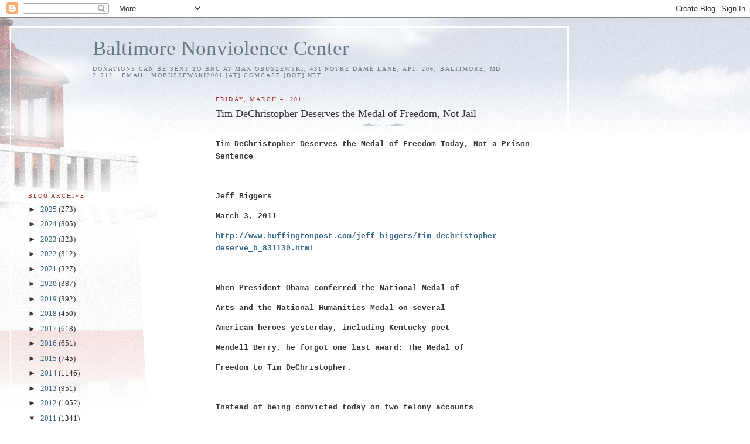

--- FILE ---
content_type: text/html; charset=UTF-8
request_url: https://baltimorenonviolencecenter.blogspot.com/2011/03/tim-dechristopher-deserves-medal-of.html
body_size: 17109
content:
<!DOCTYPE html>
<html dir='ltr'>
<head>
<link href='https://www.blogger.com/static/v1/widgets/55013136-widget_css_bundle.css' rel='stylesheet' type='text/css'/>
<meta content='text/html; charset=UTF-8' http-equiv='Content-Type'/>
<meta content='blogger' name='generator'/>
<link href='https://baltimorenonviolencecenter.blogspot.com/favicon.ico' rel='icon' type='image/x-icon'/>
<link href='http://baltimorenonviolencecenter.blogspot.com/2011/03/tim-dechristopher-deserves-medal-of.html' rel='canonical'/>
<link rel="alternate" type="application/atom+xml" title="Baltimore Nonviolence Center - Atom" href="https://baltimorenonviolencecenter.blogspot.com/feeds/posts/default" />
<link rel="alternate" type="application/rss+xml" title="Baltimore Nonviolence Center - RSS" href="https://baltimorenonviolencecenter.blogspot.com/feeds/posts/default?alt=rss" />
<link rel="service.post" type="application/atom+xml" title="Baltimore Nonviolence Center - Atom" href="https://www.blogger.com/feeds/6875473688637085809/posts/default" />

<link rel="alternate" type="application/atom+xml" title="Baltimore Nonviolence Center - Atom" href="https://baltimorenonviolencecenter.blogspot.com/feeds/7348096058795454323/comments/default" />
<!--Can't find substitution for tag [blog.ieCssRetrofitLinks]-->
<meta content='http://baltimorenonviolencecenter.blogspot.com/2011/03/tim-dechristopher-deserves-medal-of.html' property='og:url'/>
<meta content='Tim DeChristopher Deserves the Medal of Freedom, Not Jail' property='og:title'/>
<meta content='  Tim DeChristopher Deserves the Medal of Freedom Today, Not a Prison Sentence       Jeff Biggers   March 3, 2011   http://www.huffingtonpos...' property='og:description'/>
<title>Baltimore Nonviolence Center: Tim DeChristopher Deserves the Medal of Freedom, Not Jail</title>
<style id='page-skin-1' type='text/css'><!--
/*
-----------------------------------------------
Blogger Template Style
Name:     Harbor
Date:     24 Feb 2004
Updated by: Blogger Team
----------------------------------------------- */
body {
background:#fff url("https://resources.blogblog.com/blogblog/data/harbor/rocks_left.jpg") no-repeat right bottom;
background-attachment:fixed;
margin:0;
padding:0;
font:x-small Georgia, Serif;
color:#333333;
font-size/* */:/**/small;
font-size: /**/small;
}
/* Commented Backslash Hack hides rule from IE5-Mac \*/
body {background-attachment:scroll;}
/* End IE5-Mac hack */
a:link {
color:#336688;
text-decoration:none;
}
a:visited {
color:#764;
text-decoration:none;
}
a:hover {
color:#993333;
text-decoration:underline;
}
a img {
border-width:0;
}
/* Page Structure
----------------------------------------------- */
#wrap {
background:url("https://resources.blogblog.com/blogblog/data/harbor/sky_left.jpg") repeat-x;
min-width:740px;
margin:0;
padding:0;
text-align:left;
font: normal normal 100% Georgia,Serif;
}
#wrap2 {
background:url("https://resources.blogblog.com/blogblog/data/harbor/lighthouse_left.jpg") no-repeat left  0px;
}
#wrap3 {
background:url("https://resources.blogblog.com/blogblog/data/harbor/cloud_left.jpg") no-repeat right 75px;
}
#wrap4 {
background:url("https://resources.blogblog.com/blogblog/data/harbor/center_cloud_left.jpg") no-repeat 50% 0px;
padding:15px;
width:100%;
width/* */:/**/auto;
width: /**/auto;
}
#outer-wrapper {
max-width:890px;
padding: 0 30px 50px;
width:100%;
width/* */:/**/auto;
width: /**/auto;
}
html>body #outer-wrapper {
border:3px double #fff;
}
#main-wrapper {
width:64%;
float:right;
word-wrap: break-word; /* fix for long text breaking sidebar float in IE */
overflow: hidden;     /* fix for long non-text content breaking IE sidebar float */
}
#main {
margin:0;
padding:0;
}
#sidebar-wrapper {
width:32%;
float:left;
word-wrap: break-word; /* fix for long text breaking sidebar float in IE */
overflow: hidden;     /* fix for long non-text content breaking IE sidebar float */
}
#sidebar {
margin:0;
padding-top: 170px;
}
/** Page structure tweaks for layout editor wireframe */
body#layout #outer-wrapper,
body#layout #sidebar,
body#layout #wrap4,
body#layout #header {
margin-top: 0;
margin-bottom: 0;
padding: 0;
}
body#layout #sidebar-wrapper {
width: 180px;
margin-left: 0;
}
body#layout #wrap4, body#layout #outer-wrapper {
width: 650px;
}
/* Header
----------------------------------------------- */
#header {
padding-top:15px;
padding-right:0;
padding-bottom:10px;
padding-left:110px;
position: relative;
}
.Header h1 {
margin:0 0 .25em;
color:#667788;
font: normal normal 270% Georgia, Serif;
}
.Header h1 a {
color:#667788;
text-decoration:none;
}
.Header .description {
margin:0;
max-width:700px;
line-height:1.8em;
text-transform:uppercase;
letter-spacing:.2em;
color:#667788;
font: normal normal 75% Georgia, Serif;
}
/* Headings
----------------------------------------------- */
h2 {
margin:1.5em 0 .75em;
line-height: 1.4em;
font: normal normal 78% Georgia, Serif;
text-transform:uppercase;
letter-spacing:.2em;
color:#993333;
}
/* Posts
----------------------------------------------- */
h2.date-header {
margin:2em 0 .5em;
color: #993333;
font: normal normal 78% Georgia, Serif;
}
.post {
margin:.5em 0 1.5em;
}
.post h3 {
margin:.25em 0 0;
padding:0 0 4px;
font-size:140%;
font-weight:normal;
line-height:1.4em;
}
.post h3 a, .post h3 strong {
background:url("https://resources.blogblog.com/blogblog/data/harbor/icon_lighthouse.gif") no-repeat left .15em;
display:block;
padding-left:20px;
text-decoration:none;
color:#336688;
font-weight:normal;
}
.post h3 strong {
background-image:url("https://resources.blogblog.com/blogblog/data/harbor/icon_lighthouse2.gif");
color:#000;
}
.post h3 a:hover {
color:#993333;
}
.post-body {
background:url("https://resources.blogblog.com/blogblog/data/harbor/divider.gif") no-repeat center top;
padding-top:12px;
margin:0 0 .75em;
line-height:1.6em;
}
.post-body blockquote {
line-height:1.3em;
}
.post-footer {
color:#999;
text-transform:uppercase;
letter-spacing:.1em;
font-size: 78%;
line-height: 1.4em;
}
.comment-link {
margin-left:.4em;
}
.post-footer .post-timestamp,
.post-footer .post-author {
color:#666;
}
.comment-link strong {
font-size:130%;
}
.comment-link {
margin-left:.4em;
}
.post img, table.tr-caption-container {
padding:4px;
border:1px solid #cde;
}
.tr-caption-container img {
border: none;
padding: 0;
}
/* Comments
----------------------------------------------- */
#comments {
background:url("https://resources.blogblog.com/blogblog/data/harbor/divider.gif") no-repeat center top;
padding:15px 0 0;
}
#comments h4 {
margin:1em 0;
font-weight: bold;
line-height: 1.6em;
text-transform:uppercase;
letter-spacing:.2em;
color: #993333;
font: bold 78% Georgia Serif;
}
#comments h4 strong {
font-size:130%;
}
#comments-block {
margin:1em 0 1.5em;
line-height:1.4em;
}
#comments-block dt {
margin:.5em 0;
}
#comments-block dd {
margin:.25em 20px 0;
}
#comments-block dd.comment-timestamp {
margin:-.25em 20px 1.5em;
line-height: 1.4em;
text-transform:uppercase;
letter-spacing:.1em;
}
#comments-block dd p {
margin:0 0 .75em;
}
.deleted-comment {
font-style:italic;
color:gray;
}
.feed-links {
clear: both;
line-height: 2.5em;
}
#blog-pager-newer-link {
float: left;
}
#blog-pager-older-link {
float: right;
}
#blog-pager {
text-align: center;
}
.comment-footer {
font: 78%/1.4em Georgia , Serif;
}
/* Sidebar Content
----------------------------------------------- */
.sidebar .widget, .main .widget {
background:url("https://resources.blogblog.com/blogblog/data/harbor/divider.gif") no-repeat center bottom;
margin:0 0 15px;
padding:0 0 15px;
}
.main .Blog {
background-image: none;
}
.sidebar ul {
list-style:none;
margin-left: 0;
}
.sidebar li {
margin:0;
padding-top:0;
padding-right:0;
padding-bottom:.25em;
padding-left:15px;
text-indent:-15px;
line-height:1.5em;
}
.sidebar p {
color:#666;
line-height:1.5em;
}
/* Profile
----------------------------------------------- */
.profile-datablock {
margin:.5em 0 .5em;
}
.profile-data {
margin:0;
font: normal normal 78% Georgia, Serif;
font-weight: bold;
line-height: 1.6em;
text-transform:uppercase;
letter-spacing:.1em;
}
.profile-img {
float: left;
margin-top: 0;
margin-right: 5px;
margin-bottom: 5px;
margin-left: 0;
padding: 4px;
border: 1px solid #cde;
}
.profile-textblock {
margin:.5em 0 .5em;
}
.profile-link {
font:78%/1.4em Georgia,Serif;
text-transform:uppercase;
letter-spacing:.1em;
}
/* Footer
----------------------------------------------- */
#footer-wrapper {
clear:both;
padding-top:15px;
padding-right:30px;
padding-bottom:0;
padding-left:50px;
text-align: center;
}
#footer .widget {
background:url("https://resources.blogblog.com/blogblog/data/harbor/divider.gif") no-repeat center top;
margin:0;
padding-top:15px;
line-height: 1.6em;
text-transform:uppercase;
letter-spacing:.1em;
}

--></style>
<link href='https://www.blogger.com/dyn-css/authorization.css?targetBlogID=6875473688637085809&amp;zx=df0b3aa5-d8b8-4182-9067-bea59039d1a3' media='none' onload='if(media!=&#39;all&#39;)media=&#39;all&#39;' rel='stylesheet'/><noscript><link href='https://www.blogger.com/dyn-css/authorization.css?targetBlogID=6875473688637085809&amp;zx=df0b3aa5-d8b8-4182-9067-bea59039d1a3' rel='stylesheet'/></noscript>
<meta name='google-adsense-platform-account' content='ca-host-pub-1556223355139109'/>
<meta name='google-adsense-platform-domain' content='blogspot.com'/>

</head>
<body>
<div class='navbar section' id='navbar'><div class='widget Navbar' data-version='1' id='Navbar1'><script type="text/javascript">
    function setAttributeOnload(object, attribute, val) {
      if(window.addEventListener) {
        window.addEventListener('load',
          function(){ object[attribute] = val; }, false);
      } else {
        window.attachEvent('onload', function(){ object[attribute] = val; });
      }
    }
  </script>
<div id="navbar-iframe-container"></div>
<script type="text/javascript" src="https://apis.google.com/js/platform.js"></script>
<script type="text/javascript">
      gapi.load("gapi.iframes:gapi.iframes.style.bubble", function() {
        if (gapi.iframes && gapi.iframes.getContext) {
          gapi.iframes.getContext().openChild({
              url: 'https://www.blogger.com/navbar/6875473688637085809?po\x3d7348096058795454323\x26origin\x3dhttps://baltimorenonviolencecenter.blogspot.com',
              where: document.getElementById("navbar-iframe-container"),
              id: "navbar-iframe"
          });
        }
      });
    </script><script type="text/javascript">
(function() {
var script = document.createElement('script');
script.type = 'text/javascript';
script.src = '//pagead2.googlesyndication.com/pagead/js/google_top_exp.js';
var head = document.getElementsByTagName('head')[0];
if (head) {
head.appendChild(script);
}})();
</script>
</div></div>
<div id='wrap'><div id='wrap2'><div id='wrap3'><div id='wrap4'>
<div id='outer-wrapper'>
<div class='header section' id='header'><div class='widget Header' data-version='1' id='Header1'>
<div id='header-inner'>
<div class='titlewrapper'>
<h1 class='title'>
<a href='https://baltimorenonviolencecenter.blogspot.com/'>
Baltimore Nonviolence Center
</a>
</h1>
</div>
<div class='descriptionwrapper'>
<p class='description'><span>Donations can be sent to BNC at Max Obuszewski, 431 Notre Dame Lane, Apt. 206, Baltimore, MD 21212 .   Email: mobuszewski2001 [at] comcast [dot] net.</span></p>
</div>
</div>
</div></div>
<div id='crosscol-wrapper' style='text-align:center'>
<div class='crosscol no-items section' id='crosscol'></div>
</div>
<div id='main-wrapper'>
<div class='main section' id='main'><div class='widget Blog' data-version='1' id='Blog1'>
<div class='blog-posts hfeed'>

          <div class="date-outer">
        
<h2 class='date-header'><span>Friday, March 4, 2011</span></h2>

          <div class="date-posts">
        
<div class='post-outer'>
<div class='post hentry uncustomized-post-template' itemprop='blogPost' itemscope='itemscope' itemtype='http://schema.org/BlogPosting'>
<meta content='6875473688637085809' itemprop='blogId'/>
<meta content='7348096058795454323' itemprop='postId'/>
<a name='7348096058795454323'></a>
<h3 class='post-title entry-title' itemprop='name'>
Tim DeChristopher Deserves the Medal of Freedom, Not Jail
</h3>
<div class='post-header'>
<div class='post-header-line-1'></div>
</div>
<div class='post-body entry-content' id='post-body-7348096058795454323' itemprop='description articleBody'>
<div class=Section1>  <p class=MsoPlainText><b><font size=2 face="Courier New"><span style='font-size:10.0pt;font-weight:bold'>Tim DeChristopher Deserves the Medal of Freedom Today, Not a Prison Sentence<o:p></o:p></span></font></b></p>  <p class=MsoPlainText><b><font size=2 face="Courier New"><span style='font-size:10.0pt;font-weight:bold'><o:p>&nbsp;</o:p></span></font></b></p>  <p class=MsoPlainText><b><font size=2 face="Courier New"><span style='font-size:10.0pt;font-weight:bold'>Jeff Biggers<o:p></o:p></span></font></b></p>  <p class=MsoPlainText><b><font size=2 face="Courier New"><span style='font-size:10.0pt;font-weight:bold'>March 3, 2011<o:p></o:p></span></font></b></p>  <p class=MsoPlainText><b><font size=2 face="Courier New"><span style='font-size:10.0pt;font-weight:bold'><a href="http://www.huffingtonpost.com/jeff-biggers/tim-dechristopher-deserve_b_831130.html">http://www.huffingtonpost.com/jeff-biggers/tim-dechristopher-deserve_b_831130.html</a><o:p></o:p></span></font></b></p>  <p class=MsoPlainText><b><font size=2 face="Courier New"><span style='font-size:10.0pt;font-weight:bold'><o:p>&nbsp;</o:p></span></font></b></p>  <p class=MsoPlainText><b><font size=2 face="Courier New"><span style='font-size:10.0pt;font-weight:bold'>When President Obama conferred the National Medal of<o:p></o:p></span></font></b></p>  <p class=MsoPlainText><b><font size=2 face="Courier New"><span style='font-size:10.0pt;font-weight:bold'>Arts and the National Humanities Medal on several<o:p></o:p></span></font></b></p>  <p class=MsoPlainText><b><font size=2 face="Courier New"><span style='font-size:10.0pt;font-weight:bold'>American heroes yesterday, including <st1:place w:st="on"><st1:State w:st="on">Kentucky</st1:State></st1:place> poet<o:p></o:p></span></font></b></p>  <p class=MsoPlainText><b><font size=2 face="Courier New"><span style='font-size:10.0pt;font-weight:bold'>Wendell Berry, he forgot one last award<st1:PersonName w:st="on">:</st1:PersonName> The Medal of<o:p></o:p></span></font></b></p>  <p class=MsoPlainText><b><font size=2 face="Courier New"><span style='font-size:10.0pt;font-weight:bold'>Freedom to Tim DeChristopher.<o:p></o:p></span></font></b></p>  <p class=MsoPlainText><b><font size=2 face="Courier New"><span style='font-size:10.0pt;font-weight:bold'><o:p>&nbsp;</o:p></span></font></b></p>  <p class=MsoPlainText><b><font size=2 face="Courier New"><span style='font-size:10.0pt;font-weight:bold'>Instead of being convicted today on two felony accounts<o:p></o:p></span></font></b></p>  <p class=MsoPlainText><b><font size=2 face="Courier New"><span style='font-size:10.0pt;font-weight:bold'>for placing bids and disrupting an auction for pristine<o:p></o:p></span></font></b></p>  <p class=MsoPlainText><b><font size=2 face="Courier New"><span style='font-size:10.0pt;font-weight:bold'>wilderness <st1:place w:st="on"><st1:State  w:st="on">Utah</st1:State></st1:place> sites that would have been opened to<o:p></o:p></span></font></b></p>  <p class=MsoPlainText><b><font size=2 face="Courier New"><span style='font-size:10.0pt;font-weight:bold'>gas and oil exploration, 27-year-old Tim DeChristopher<o:p></o:p></span></font></b></p>  <p class=MsoPlainText><b><font size=2 face="Courier New"><span style='font-size:10.0pt;font-weight:bold'>should have been receiving our nation's highest honor<o:p></o:p></span></font></b></p>  <p class=MsoPlainText><b><font size=2 face="Courier New"><span style='font-size:10.0pt;font-weight:bold'>for &quot;an especially meritorious contribution to the<o:p></o:p></span></font></b></p>  <p class=MsoPlainText><b><font size=2 face="Courier New"><span style='font-size:10.0pt;font-weight:bold'>security or national interests of the <st1:place w:st="on"><st1:country-region w:st="on">United States</st1:country-region></st1:place>.&quot;<o:p></o:p></span></font></b></p>  <p class=MsoPlainText><b><font size=2 face="Courier New"><span style='font-size:10.0pt;font-weight:bold'><o:p>&nbsp;</o:p></span></font></b></p>  <p class=MsoPlainText><b><font size=2 face="Courier New"><span style='font-size:10.0pt;font-weight:bold'>In truth, according to DeChristopher supporters, the<o:p></o:p></span></font></b></p>  <p class=MsoPlainText><b><font size=2 face="Courier New"><span style='font-size:10.0pt;font-weight:bold'>leases auctioned to DeChristopher were later overturned<o:p></o:p></span></font></b></p>  <p class=MsoPlainText><b><font size=2 face="Courier New"><span style='font-size:10.0pt;font-weight:bold'>by the Obama administration on the grounds that the<o:p></o:p></span></font></b></p>  <p class=MsoPlainText><b><font size=2 face="Courier New"><span style='font-size:10.0pt;font-weight:bold'>George W. Bush administration's Bureau of Land<o:p></o:p></span></font></b></p>  <p class=MsoPlainText><b><font size=2 face="Courier New"><span style='font-size:10.0pt;font-weight:bold'>Management had failed to complete the analysis required<o:p></o:p></span></font></b></p>  <p class=MsoPlainText><b><font size=2 face="Courier New"><span style='font-size:10.0pt;font-weight:bold'>by federal law for the &quot;protection of national and cultural resources.&quot;<o:p></o:p></span></font></b></p>  <p class=MsoPlainText><b><font size=2 face="Courier New"><span style='font-size:10.0pt;font-weight:bold'><o:p>&nbsp;</o:p></span></font></b></p>  <p class=MsoPlainText><b><font size=2 face="Courier New"><span style='font-size:10.0pt;font-weight:bold'>Mr. President<st1:PersonName w:st="on">:</st1:PersonName> Just as Rev. Martin Luther King, Jr.<o:p></o:p></span></font></b></p>  <p class=MsoPlainText><b><font size=2 face="Courier New"><span style='font-size:10.0pt;font-weight:bold'>admonished critics in 1963 from his <st1:place w:st="on"><st1:City w:st="on">Birmingham</st1:City></st1:place> jail<o:p></o:p></span></font></b></p>  <p class=MsoPlainText><b><font size=2 face="Courier New"><span style='font-size:10.0pt;font-weight:bold'>cell that our nation's indifference to the civil rights<o:p></o:p></span></font></b></p>  <p class=MsoPlainText><b><font size=2 face="Courier New"><span style='font-size:10.0pt;font-weight:bold'>crisis demanded acts of civil disobedience, Tim<o:p></o:p></span></font></b></p>  <p class=MsoPlainText><b><font size=2 face="Courier New"><span style='font-size:10.0pt;font-weight:bold'>DeChristopher has followed in King's call &quot;to create a<o:p></o:p></span></font></b></p>  <p class=MsoPlainText><b><font size=2 face="Courier New"><span style='font-size:10.0pt;font-weight:bold'>situation so crisis-packed that it will inevitably open<o:p></o:p></span></font></b></p>  <p class=MsoPlainText><b><font size=2 face="Courier New"><span style='font-size:10.0pt;font-weight:bold'>the door to negotiation.&quot;<o:p></o:p></span></font></b></p>  <p class=MsoPlainText><b><font size=2 face="Courier New"><span style='font-size:10.0pt;font-weight:bold'><o:p>&nbsp;</o:p></span></font></b></p>  <p class=MsoPlainText><b><font size=2 face="Courier New"><span style='font-size:10.0pt;font-weight:bold'>At his trial in Salt Lake City this week, DeChristopher<o:p></o:p></span></font></b></p>  <p class=MsoPlainText><b><font size=2 face="Courier New"><span style='font-size:10.0pt;font-weight:bold'>declared<st1:PersonName w:st="on">:</st1:PersonName> &quot;I was there to raise a red flag. I wanted to<o:p></o:p></span></font></b></p>  <p class=MsoPlainText><b><font size=2 face="Courier New"><span style='font-size:10.0pt;font-weight:bold'>delay [the auction] so that the government could take a<o:p></o:p></span></font></b></p>  <p class=MsoPlainText><b><font size=2 face="Courier New"><span style='font-size:10.0pt;font-weight:bold'>second look, and make sure they were following their own rules.&quot;<o:p></o:p></span></font></b></p>  <p class=MsoPlainText><b><font size=2 face="Courier New"><span style='font-size:10.0pt;font-weight:bold'><o:p>&nbsp;</o:p></span></font></b></p>  <p class=MsoPlainText><b><font size=2 face="Courier New"><span style='font-size:10.0pt;font-weight:bold'>If only to force our nation -- and President -- to<o:p></o:p></span></font></b></p>  <p class=MsoPlainText><b><font size=2 face="Courier New"><span style='font-size:10.0pt;font-weight:bold'>recognize the escalating crisis of climate<o:p></o:p></span></font></b></p>  <p class=MsoPlainText><b><font size=2 face="Courier New"><span style='font-size:10.0pt;font-weight:bold'>destabilization and the unacceptable human and<o:p></o:p></span></font></b></p>  <p class=MsoPlainText><b><font size=2 face="Courier New"><span style='font-size:10.0pt;font-weight:bold'>environmental costs of unchecked extraction policies,<o:p></o:p></span></font></b></p>  <p class=MsoPlainText><b><font size=2 face="Courier New"><span style='font-size:10.0pt;font-weight:bold'>Tim DeChristopher deserves the Medal of Freedom, not a prison sentence.<o:p></o:p></span></font></b></p>  <p class=MsoPlainText><b><font size=2 face="Courier New"><span style='font-size:10.0pt;font-weight:bold'><o:p>&nbsp;</o:p></span></font></b></p>  <p class=MsoPlainText><b><font size=2 face="Courier New"><span style='font-size:10.0pt;font-weight:bold'>Even you, Mr. President, have said<st1:PersonName w:st="on">:</st1:PersonName> &quot;The issue of<o:p></o:p></span></font></b></p>  <p class=MsoPlainText><b><font size=2 face="Courier New"><span style='font-size:10.0pt;font-weight:bold'>climate change is one that we ignore at our own peril.&quot;<o:p></o:p></span></font></b></p>  <p class=MsoPlainText><b><font size=2 face="Courier New"><span style='font-size:10.0pt;font-weight:bold'><o:p>&nbsp;</o:p></span></font></b></p>  <p class=MsoPlainText><b><font size=2 face="Courier New"><span style='font-size:10.0pt;font-weight:bold'>Our nation's leading climate scientist James Hansen has<o:p></o:p></span></font></b></p>  <p class=MsoPlainText><b><font size=2 face="Courier New"><span style='font-size:10.0pt;font-weight:bold'>warned us<st1:PersonName w:st="on">:</st1:PersonName> &quot;If humanity wishes to preserve a planet<o:p></o:p></span></font></b></p>  <p class=MsoPlainText><b><font size=2 face="Courier New"><span style='font-size:10.0pt;font-weight:bold'>similar to that on which civilization developed and to<o:p></o:p></span></font></b></p>  <p class=MsoPlainText><b><font size=2 face="Courier New"><span style='font-size:10.0pt;font-weight:bold'>which life on Earth is adapted, paleoclimate evidence<o:p></o:p></span></font></b></p>  <p class=MsoPlainText><b><font size=2 face="Courier New"><span style='font-size:10.0pt;font-weight:bold'>and ongoing climate change suggest that CO2 will need<o:p></o:p></span></font></b></p>  <p class=MsoPlainText><b><font size=2 face="Courier New"><span style='font-size:10.0pt;font-weight:bold'>to be reduced from its current 385 ppm to at most 350 ppm.&quot;<o:p></o:p></span></font></b></p>  <p class=MsoPlainText><b><font size=2 face="Courier New"><span style='font-size:10.0pt;font-weight:bold'><o:p>&nbsp;</o:p></span></font></b></p>  <p class=MsoPlainText><b><font size=2 face="Courier New"><span style='font-size:10.0pt;font-weight:bold'>Seeing how our nation continues to burn 115,000 tons of<o:p></o:p></span></font></b></p>  <p class=MsoPlainText><b><font size=2 face="Courier New"><span style='font-size:10.0pt;font-weight:bold'>coal and releases 250,000 tons of CO2 from coal-fired<o:p></o:p></span></font></b></p>  <p class=MsoPlainText><b><font size=2 face="Courier New"><span style='font-size:10.0pt;font-weight:bold'>plants EVERY HOUR...<o:p></o:p></span></font></b></p>  <p class=MsoPlainText><b><font size=2 face="Courier New"><span style='font-size:10.0pt;font-weight:bold'><o:p>&nbsp;</o:p></span></font></b></p>  <p class=MsoPlainText><b><font size=2 face="Courier New"><span style='font-size:10.0pt;font-weight:bold'>Tim DeChristopher deserves the Medal of Freedom, not a<o:p></o:p></span></font></b></p>  <p class=MsoPlainText><b><font size=2 face="Courier New"><span style='font-size:10.0pt;font-weight:bold'>prison sentence.<o:p></o:p></span></font></b></p>  <p class=MsoPlainText><b><font size=2 face="Courier New"><span style='font-size:10.0pt;font-weight:bold'><o:p>&nbsp;</o:p></span></font></b></p>  <p class=MsoPlainText><b><font size=2 face="Courier New"><span style='font-size:10.0pt;font-weight:bold'>Seeing how six coal miners and three rescue workers are<o:p></o:p></span></font></b></p>  <p class=MsoPlainText><b><font size=2 face="Courier New"><span style='font-size:10.0pt;font-weight:bold'>now entombed in <st1:place w:st="on"><st1:City  w:st="on">Crandall Canyon</st1:City>, <st1:State w:st="on">Utah</st1:State></st1:place> in a violation-<o:p></o:p></span></font></b></p>  <p class=MsoPlainText><b><font size=2 face="Courier New"><span style='font-size:10.0pt;font-weight:bold'>ridden mine, as its mine operator walked free and our<o:p></o:p></span></font></b></p>  <p class=MsoPlainText><b><font size=2 face="Courier New"><span style='font-size:10.0pt;font-weight:bold'>coal mining companies continue to operate in a state of violation...<o:p></o:p></span></font></b></p>  <p class=MsoPlainText><b><font size=2 face="Courier New"><span style='font-size:10.0pt;font-weight:bold'><o:p>&nbsp;</o:p></span></font></b></p>  <p class=MsoPlainText><b><font size=2 face="Courier New"><span style='font-size:10.0pt;font-weight:bold'>Tim DeChristopher deserves the Medal of Freedom, not a prison sentence.<o:p></o:p></span></font></b></p>  <p class=MsoPlainText><b><font size=2 face="Courier New"><span style='font-size:10.0pt;font-weight:bold'><o:p>&nbsp;</o:p></span></font></b></p>  <p class=MsoPlainText><b><font size=2 face="Courier New"><span style='font-size:10.0pt;font-weight:bold'>Seeing how <st1:place w:st="on"><st1:State  w:st="on">Utah</st1:State></st1:place> state authorities approved a strip coal<o:p></o:p></span></font></b></p>  <p class=MsoPlainText><b><font size=2 face="Courier New"><span style='font-size:10.0pt;font-weight:bold'>mine within 10 miles of the beloved <st1:place w:st="on"><st1:PlaceName w:st="on">Bryce</st1:PlaceName> <st1:PlaceName w:st="on">Canyon</st1:PlaceName>  <st1:PlaceType w:st="on">National Park</st1:PlaceType></st1:place>...<o:p></o:p></span></font></b></p>  <p class=MsoPlainText><b><font size=2 face="Courier New"><span style='font-size:10.0pt;font-weight:bold'><o:p>&nbsp;</o:p></span></font></b></p>  <p class=MsoPlainText><b><font size=2 face="Courier New"><span style='font-size:10.0pt;font-weight:bold'>Tim DeChristopher deserves the Medal of Freedom, not a prison sentence.<o:p></o:p></span></font></b></p>  <p class=MsoPlainText><b><font size=2 face="Courier New"><span style='font-size:10.0pt;font-weight:bold'><o:p>&nbsp;</o:p></span></font></b></p>  <p class=MsoPlainText><b><font size=2 face="Courier New"><span style='font-size:10.0pt;font-weight:bold'>Seeing how more than 500 mountains and an estimated 1.5<o:p></o:p></span></font></b></p>  <p class=MsoPlainText><b><font size=2 face="Courier New"><span style='font-size:10.0pt;font-weight:bold'>million acres of hardwood forests and 2,000 miles of<o:p></o:p></span></font></b></p>  <p class=MsoPlainText><b><font size=2 face="Courier New"><span style='font-size:10.0pt;font-weight:bold'>headwater streams have been irreversibly destroyed by<o:p></o:p></span></font></b></p>  <p class=MsoPlainText><b><font size=2 face="Courier New"><span style='font-size:10.0pt;font-weight:bold'>devastating mountaintop removal strip-mining in<o:p></o:p></span></font></b></p>  <p class=MsoPlainText><st1:place w:st="on"><b><font size=2 face="Courier New"><span  style='font-size:10.0pt;font-weight:bold'>Appalachia</span></font></b></st1:place><b><span style='font-weight:bold'>, and in strip-mining operations in 24 states<o:p></o:p></span></b></p>  <p class=MsoPlainText><b><font size=2 face="Courier New"><span style='font-size:10.0pt;font-weight:bold'>from <st1:State w:st="on">Alaska</st1:State> to <st1:place w:st="on"><st1:State w:st="on">Alabama</st1:State></st1:place>....<o:p></o:p></span></font></b></p>  <p class=MsoPlainText><b><font size=2 face="Courier New"><span style='font-size:10.0pt;font-weight:bold'><o:p>&nbsp;</o:p></span></font></b></p>  <p class=MsoPlainText><b><font size=2 face="Courier New"><span style='font-size:10.0pt;font-weight:bold'>Tim DeChristopher deserves the Medal of Freedom, not a prison sentence.<o:p></o:p></span></font></b></p>  <p class=MsoPlainText><b><font size=2 face="Courier New"><span style='font-size:10.0pt;font-weight:bold'><o:p>&nbsp;</o:p></span></font></b></p>  <p class=MsoPlainText><b><font size=2 face="Courier New"><span style='font-size:10.0pt;font-weight:bold'>Seeing how natural gas fracking operations have<o:p></o:p></span></font></b></p>  <p class=MsoPlainText><b><font size=2 face="Courier New"><span style='font-size:10.0pt;font-weight:bold'>poisoned the land and watersheds from drilling across the nation....<o:p></o:p></span></font></b></p>  <p class=MsoPlainText><b><font size=2 face="Courier New"><span style='font-size:10.0pt;font-weight:bold'><o:p>&nbsp;</o:p></span></font></b></p>  <p class=MsoPlainText><b><font size=2 face="Courier New"><span style='font-size:10.0pt;font-weight:bold'>Tim DeChristopher deserves the Medal of Freedom, not a prison sentence.<o:p></o:p></span></font></b></p>  <p class=MsoPlainText><b><font size=2 face="Courier New"><span style='font-size:10.0pt;font-weight:bold'><o:p>&nbsp;</o:p></span></font></b></p>  <p class=MsoPlainText><b><font size=2 face="Courier New"><span style='font-size:10.0pt;font-weight:bold'>Seeing how the BP Deepwater Horizon oil spill last year<o:p></o:p></span></font></b></p>  <p class=MsoPlainText><b><font size=2 face="Courier New"><span style='font-size:10.0pt;font-weight:bold'>devastated untold marine life and coastal livelhoods<o:p></o:p></span></font></b></p>  <p class=MsoPlainText><b><font size=2 face="Courier New"><span style='font-size:10.0pt;font-weight:bold'>and resulted in more than $40 billion in damages....<o:p></o:p></span></font></b></p>  <p class=MsoPlainText><b><font size=2 face="Courier New"><span style='font-size:10.0pt;font-weight:bold'><o:p>&nbsp;</o:p></span></font></b></p>  <p class=MsoPlainText><b><font size=2 face="Courier New"><span style='font-size:10.0pt;font-weight:bold'>Tim DeChristopher deserves the Medal of Freedom, not a prison sentence.<o:p></o:p></span></font></b></p>  <p class=MsoPlainText><b><font size=2 face="Courier New"><span style='font-size:10.0pt;font-weight:bold'><o:p>&nbsp;</o:p></span></font></b></p>  <p class=MsoPlainText><b><font size=2 face="Courier New"><span style='font-size:10.0pt;font-weight:bold'>Driven by a declared &quot;moral imperative&quot; to protect <st1:place w:st="on"><st1:State w:st="on">Utah</st1:State></st1:place><o:p></o:p></span></font></b></p>  <p class=MsoPlainText><b><font size=2 face="Courier New"><span style='font-size:10.0pt;font-weight:bold'>wilderness and prevent further contributions to climate<o:p></o:p></span></font></b></p>  <p class=MsoPlainText><b><font size=2 face="Courier New"><span style='font-size:10.0pt;font-weight:bold'>change, Tim DeChristopher's act was nothing less, as<o:p></o:p></span></font></b></p>  <p class=MsoPlainText><b><font size=2 face="Courier New"><span style='font-size:10.0pt;font-weight:bold'>the Medal of Freedom recognizes, than &quot;an especially<o:p></o:p></span></font></b></p>  <p class=MsoPlainText><b><font size=2 face="Courier New"><span style='font-size:10.0pt;font-weight:bold'>meritorious contribution to the security or national<o:p></o:p></span></font></b></p>  <p class=MsoPlainText><b><font size=2 face="Courier New"><span style='font-size:10.0pt;font-weight:bold'>interests of the <st1:place w:st="on"><st1:country-region  w:st="on">United States</st1:country-region></st1:place>.&quot;<o:p></o:p></span></font></b></p>  <p class=MsoPlainText><b><font size=2 face="Courier New"><span style='font-size:10.0pt;font-weight:bold'><o:p>&nbsp;</o:p></span></font></b></p>  <p class=MsoPlainText><b><font size=2 face="Courier New"><span style='font-size:10.0pt;font-weight:bold'>Jeff Biggers is the author of &quot;Reckoning at Eagle<o:p></o:p></span></font></b></p>  <p class=MsoPlainText><b><font size=2 face="Courier New"><span style='font-size:10.0pt;font-weight:bold'>Creek<st1:PersonName w:st="on">:</st1:PersonName> The Secret Legacy of Coal in the Heartland&quot;<o:p></o:p></span></font></b></p>  <p class=MsoPlainText><b><font size=2 face="Courier New"><span style='font-size:10.0pt;font-weight:bold'><o:p>&nbsp;</o:p></span></font></b></p>  <p class=MsoPlainText><b><font size=2 face="Courier New"><span style='font-size:10.0pt;font-weight:bold'>=====<o:p></o:p></span></font></b></p>  <p class=MsoPlainText><b><font size=2 face="Courier New"><span style='font-size:10.0pt;font-weight:bold'>As Climate Crime Continues, Who Are We Sending To Jail? Tim DeChristopher?<o:p></o:p></span></font></b></p>  <p class=MsoPlainText><b><font size=2 face="Courier New"><span style='font-size:10.0pt;font-weight:bold'><o:p>&nbsp;</o:p></span></font></b></p>  <p class=MsoPlainText><b><font size=2 face="Courier New"><span style='font-size:10.0pt;font-weight:bold'>By Bill McKibben<o:p></o:p></span></font></b></p>  <p class=MsoPlainText><b><font size=2 face="Courier New"><span style='font-size:10.0pt;font-weight:bold'>3 MAR 2011<o:p></o:p></span></font></b></p>  <p class=MsoPlainText><b><font size=2 face="Courier New"><span style='font-size:10.0pt;font-weight:bold'><a href="http://www.grist.org/article/2011-03-03-climate-crime-continues-were-sending-who-jail-tim-dechristopher">http://www.grist.org/article/2011-03-03-climate-crime-continues-were-sending-who-jail-tim-dechristopher</a><o:p></o:p></span></font></b></p>  <p class=MsoPlainText><b><font size=2 color=black face="Courier New"><span style='font-size:10.0pt;color:black;font-weight:bold'><o:p>&nbsp;</o:p></span></font></b></p>  <p class=MsoPlainText><b><font size=2 face="Courier New"><span style='font-size:10.0pt;font-weight:bold'>Let's consider for a moment the targets the federal<o:p></o:p></span></font></b></p>  <p class=MsoPlainText><b><font size=2 face="Courier New"><span style='font-size:10.0pt;font-weight:bold'>government chooses to make an example of. So far, no<o:p></o:p></span></font></b></p>  <p class=MsoPlainText><b><font size=2 face="Courier New"><span style='font-size:10.0pt;font-weight:bold'>bankers have been charged, despite the unmitigated<o:p></o:p></span></font></b></p>  <p class=MsoPlainText><b><font size=2 face="Courier New"><span style='font-size:10.0pt;font-weight:bold'>greed that nearly brought the world economy down. No<o:p></o:p></span></font></b></p>  <p class=MsoPlainText><b><font size=2 face="Courier New"><span style='font-size:10.0pt;font-weight:bold'>coal or oil execs have been charged, despite fouling<o:p></o:p></span></font></b></p>  <p class=MsoPlainText><b><font size=2 face="Courier New"><span style='font-size:10.0pt;font-weight:bold'>the entire atmosphere and putting civilization as we<o:p></o:p></span></font></b></p>  <p class=MsoPlainText><b><font size=2 face="Courier New"><span style='font-size:10.0pt;font-weight:bold'>know it at risk.<o:p></o:p></span></font></b></p>  <p class=MsoPlainText><b><font size=2 face="Courier New"><span style='font-size:10.0pt;font-weight:bold'><o:p>&nbsp;</o:p></span></font></b></p>  <p class=MsoPlainText><b><font size=2 face="Courier New"><span style='font-size:10.0pt;font-weight:bold'>But engage in creative protest that mildly disrupts the<o:p></o:p></span></font></b></p>  <p class=MsoPlainText><b><font size=2 face="Courier New"><span style='font-size:10.0pt;font-weight:bold'>efficient sell-off of our landscape to oil and gas<o:p></o:p></span></font></b></p>  <p class=MsoPlainText><b><font size=2 face="Courier New"><span style='font-size:10.0pt;font-weight:bold'>barons? As Tim DeChristopher found out on Thursday,<o:p></o:p></span></font></b></p>  <p class=MsoPlainText><b><font size=2 face="Courier New"><span style='font-size:10.0pt;font-weight:bold'>that'll get you not just a week in court, but<o:p></o:p></span></font></b></p>  <p class=MsoPlainText><b><font size=2 face="Courier New"><span style='font-size:10.0pt;font-weight:bold'>potentially a long stretch in the pen.<o:p></o:p></span></font></b></p>  <p class=MsoPlainText><b><font size=2 face="Courier New"><span style='font-size:10.0pt;font-weight:bold'><o:p>&nbsp;</o:p></span></font></b></p>  <p class=MsoPlainText><b><font size=2 face="Courier New"><span style='font-size:10.0pt;font-weight:bold'>Tim is a hero not because he knew what he was getting<o:p></o:p></span></font></b></p>  <p class=MsoPlainText><b><font size=2 face="Courier New"><span style='font-size:10.0pt;font-weight:bold'>into. As his testimony made clear this week, he had no<o:p></o:p></span></font></b></p>  <p class=MsoPlainText><b><font size=2 face="Courier New"><span style='font-size:10.0pt;font-weight:bold'>idea at all; his decision to become Bidder No. 70 was<o:p></o:p></span></font></b></p>  <p class=MsoPlainText><b><font size=2 face="Courier New"><span style='font-size:10.0pt;font-weight:bold'>about as spontaneous an action as we've ever seen.<o:p></o:p></span></font></b></p>  <p class=MsoPlainText><b><font size=2 face="Courier New"><span style='font-size:10.0pt;font-weight:bold'><o:p>&nbsp;</o:p></span></font></b></p>  <p class=MsoPlainText><b><font size=2 face="Courier New"><span style='font-size:10.0pt;font-weight:bold'>And that's what we need more of. More willingness to<o:p></o:p></span></font></b></p>  <p class=MsoPlainText><b><font size=2 face="Courier New"><span style='font-size:10.0pt;font-weight:bold'>jump. Not blindly -- if were going to do civil<o:p></o:p></span></font></b></p>  <p class=MsoPlainText><b><font size=2 face="Courier New"><span style='font-size:10.0pt;font-weight:bold'>disobedience on a mass scale, and I think we're going<o:p></o:p></span></font></b></p>  <p class=MsoPlainText><b><font size=2 face="Courier New"><span style='font-size:10.0pt;font-weight:bold'>to have to, then some careful planning is necessary.<o:p></o:p></span></font></b></p>  <p class=MsoPlainText><b><font size=2 face="Courier New"><span style='font-size:10.0pt;font-weight:bold'>But when you get right down to it, there's always going<o:p></o:p></span></font></b></p>  <p class=MsoPlainText><b><font size=2 face="Courier New"><span style='font-size:10.0pt;font-weight:bold'>to be a moment when you have to say<st1:PersonName w:st="on">:</st1:PersonName> time to jump. Time<o:p></o:p></span></font></b></p>  <p class=MsoPlainText><b><font size=2 face="Courier New"><span style='font-size:10.0pt;font-weight:bold'>to leave behind the world you've known and take a<o:p></o:p></span></font></b></p>  <p class=MsoPlainText><b><font size=2 face="Courier New"><span style='font-size:10.0pt;font-weight:bold'>chance. The furniture of power -- from stone-faced cops<o:p></o:p></span></font></b></p>  <p class=MsoPlainText><b><font size=2 face="Courier New"><span style='font-size:10.0pt;font-weight:bold'>to imposing courthouses -- is all designed to make you<o:p></o:p></span></font></b></p>  <p class=MsoPlainText><b><font size=2 face="Courier New"><span style='font-size:10.0pt;font-weight:bold'>turn back from that edge.<o:p></o:p></span></font></b></p>  <p class=MsoPlainText><b><font size=2 face="Courier New"><span style='font-size:10.0pt;font-weight:bold'><o:p>&nbsp;</o:p></span></font></b></p>  <p class=MsoPlainText><b><font size=2 face="Courier New"><span style='font-size:10.0pt;font-weight:bold'>Tim took that leap. The government is going to try and<o:p></o:p></span></font></b></p>  <p class=MsoPlainText><b><font size=2 face="Courier New"><span style='font-size:10.0pt;font-weight:bold'>make an example of him. It will be harder for them if<o:p></o:p></span></font></b></p>  <p class=MsoPlainText><b><font size=2 face="Courier New"><span style='font-size:10.0pt;font-weight:bold'>there are more of us.<o:p></o:p></span></font></b></p>  <p class=MsoPlainText><b><font size=2 face="Courier New"><span style='font-size:10.0pt;font-weight:bold'><o:p>&nbsp;</o:p></span></font></b></p>  <p class=MsoPlainText><b><font size=2 face="Courier New"><span style='font-size:10.0pt;font-weight:bold'>And who should that us be? Not just, or even mainly,<o:p></o:p></span></font></b></p>  <p class=MsoPlainText><b><font size=2 face="Courier New"><span style='font-size:10.0pt;font-weight:bold'>college kids. That's too easy, and it's not fair since<o:p></o:p></span></font></b></p>  <p class=MsoPlainText><b><font size=2 face="Courier New"><span style='font-size:10.0pt;font-weight:bold'>they still have first jobs to land, careers to build.<o:p></o:p></span></font></b></p>  <p class=MsoPlainText><b><font size=2 face="Courier New"><span style='font-size:10.0pt;font-weight:bold'>Better those of us who have spent our lives pouring<o:p></o:p></span></font></b></p>  <p class=MsoPlainText><b><font size=2 face="Courier New"><span style='font-size:10.0pt;font-weight:bold'>carbon into the air. I remember my old and dear friend<o:p></o:p></span></font></b></p>  <p class=MsoPlainText><b><font size=2 face="Courier New"><span style='font-size:10.0pt;font-weight:bold'>Doris Haddock, also known as Granny D. We were arrested<o:p></o:p></span></font></b></p>  <p class=MsoPlainText><b><font size=2 face="Courier New"><span style='font-size:10.0pt;font-weight:bold'>together a decade ago, in the first instance of civil<o:p></o:p></span></font></b></p>  <p class=MsoPlainText><b><font size=2 face="Courier New"><span style='font-size:10.0pt;font-weight:bold'>disobedience on climate change in the country. Compared<o:p></o:p></span></font></b></p>  <p class=MsoPlainText><b><font size=2 face="Courier New"><span style='font-size:10.0pt;font-weight:bold'>with Tim we took no real risk -- as it turned out, we<o:p></o:p></span></font></b></p>  <p class=MsoPlainText><b><font size=2 face="Courier New"><span style='font-size:10.0pt;font-weight:bold'>didn't even spend the whole night in jail. But I<o:p></o:p></span></font></b></p>  <p class=MsoPlainText><b><font size=2 face="Courier New"><span style='font-size:10.0pt;font-weight:bold'>remember the moment when Granny D, handcuffed to me,<o:p></o:p></span></font></b></p>  <p class=MsoPlainText><b><font size=2 face="Courier New"><span style='font-size:10.0pt;font-weight:bold'>looked up and said, &quot;I'm 93 and I've never been<o:p></o:p></span></font></b></p>  <p class=MsoPlainText><b><font size=2 face="Courier New"><span style='font-size:10.0pt;font-weight:bold'>arrested before. I should have started long ago!&quot;<o:p></o:p></span></font></b></p>  <p class=MsoPlainText><b><font size=2 face="Courier New"><span style='font-size:10.0pt;font-weight:bold'><o:p>&nbsp;</o:p></span></font></b></p>  <p class=MsoPlainText><b><font size=2 face="Courier New"><span style='font-size:10.0pt;font-weight:bold'>If you're outraged by what happened to Tim, and if<o:p></o:p></span></font></b></p>  <p class=MsoPlainText><b><font size=2 face="Courier New"><span style='font-size:10.0pt;font-weight:bold'>you're inspired, make sure to follow the group he's<o:p></o:p></span></font></b></p>  <p class=MsoPlainText><b><font size=2 face="Courier New"><span style='font-size:10.0pt;font-weight:bold'>helped found, Peaceful Uprising (peacefuluprising.org/).<o:p></o:p></span></font></b></p>  <p class=MsoPlainText><b><font size=2 face="Courier New"><span style='font-size:10.0pt;font-weight:bold'>And if you're thinking about laying it on the line,<o:p></o:p></span></font></b></p>  <p class=MsoPlainText><b><font size=2 face="Courier New"><span style='font-size:10.0pt;font-weight:bold'>give us your name at <a href="http://www.climatedirectaction.org/">www.ClimateDirectAction.org</a>.<o:p></o:p></span></font></b></p>  <p class=MsoPlainText><b><font size=2 face="Courier New"><span style='font-size:10.0pt;font-weight:bold'><o:p>&nbsp;</o:p></span></font></b></p>  <p class=MsoPlainText><b><font size=2 face="Courier New"><span style='font-size:10.0pt;font-weight:bold'>If the feds think this prosecution/persecution will<o:p></o:p></span></font></b></p>  <p class=MsoPlainText><b><font size=2 face="Courier New"><span style='font-size:10.0pt;font-weight:bold'>deter us from working for a livable planet, they<o:p></o:p></span></font></b></p>  <p class=MsoPlainText><b><font size=2 face="Courier New"><span style='font-size:10.0pt;font-weight:bold'>couldn't be more wrong. Tim was brave and alone. We<o:p></o:p></span></font></b></p>  <p class=MsoPlainText><b><font size=2 face="Courier New"><span style='font-size:10.0pt;font-weight:bold'>will be brave in quantity.<o:p></o:p></span></font></b></p>  <p class=MsoPlainText><b><font size=2 face="Courier New"><span style='font-size:10.0pt;font-weight:bold'><o:p>&nbsp;</o:p></span></font></b></p>  <p class=MsoPlainText><b><font size=2 face="Courier New"><span style='font-size:10.0pt;font-weight:bold'>Bill McKibben is the author of a dozen books on the<o:p></o:p></span></font></b></p>  <p class=MsoPlainText><b><font size=2 face="Courier New"><span style='font-size:10.0pt;font-weight:bold'>environment, a scholar in residence at Middlebury<o:p></o:p></span></font></b></p>  <p class=MsoPlainText><b><font size=2 face="Courier New"><span style='font-size:10.0pt;font-weight:bold'>College, and founder of 350.org. He also serves on<o:p></o:p></span></font></b></p>  <p class=MsoPlainText><b><font size=2 face="Courier New"><span style='font-size:10.0pt;font-weight:bold'>Grist&#8217;s board of directors.<o:p></o:p></span></font></b></p>  <p class=MsoPlainText><font size=2 face="Courier New"><span style='font-size: 10.0pt'>___________________________________________<o:p></o:p></span></font></p>  <p class=MsoPlainText><font size=2 face="Courier New"><span style='font-size: 10.0pt'><o:p>&nbsp;</o:p></span></font></p>  </div>  
<div style='clear: both;'></div>
</div>
<div class='post-footer'>
<div class='post-footer-line post-footer-line-1'>
<span class='post-author vcard'>
Posted by
<span class='fn' itemprop='author' itemscope='itemscope' itemtype='http://schema.org/Person'>
<meta content='https://www.blogger.com/profile/16916280388924046983' itemprop='url'/>
<a class='g-profile' href='https://www.blogger.com/profile/16916280388924046983' rel='author' title='author profile'>
<span itemprop='name'>Max Obuszewski</span>
</a>
</span>
</span>
<span class='post-timestamp'>
at
<meta content='http://baltimorenonviolencecenter.blogspot.com/2011/03/tim-dechristopher-deserves-medal-of.html' itemprop='url'/>
<a class='timestamp-link' href='https://baltimorenonviolencecenter.blogspot.com/2011/03/tim-dechristopher-deserves-medal-of.html' rel='bookmark' title='permanent link'><abbr class='published' itemprop='datePublished' title='2011-03-04T23:07:00-05:00'>11:07&#8239;PM</abbr></a>
</span>
<span class='post-comment-link'>
</span>
<span class='post-icons'>
<span class='item-control blog-admin pid-1605022150'>
<a href='https://www.blogger.com/post-edit.g?blogID=6875473688637085809&postID=7348096058795454323&from=pencil' title='Edit Post'>
<img alt='' class='icon-action' height='18' src='https://resources.blogblog.com/img/icon18_edit_allbkg.gif' width='18'/>
</a>
</span>
</span>
<div class='post-share-buttons goog-inline-block'>
</div>
</div>
<div class='post-footer-line post-footer-line-2'>
<span class='post-labels'>
</span>
</div>
<div class='post-footer-line post-footer-line-3'>
<span class='post-location'>
</span>
</div>
</div>
</div>
<div class='comments' id='comments'>
<a name='comments'></a>
<h4>No comments:</h4>
<div id='Blog1_comments-block-wrapper'>
<dl class='avatar-comment-indent' id='comments-block'>
</dl>
</div>
<p class='comment-footer'>
<a href='https://www.blogger.com/comment/fullpage/post/6875473688637085809/7348096058795454323' onclick=''>Post a Comment</a>
</p>
</div>
</div>

        </div></div>
      
</div>
<div class='blog-pager' id='blog-pager'>
<span id='blog-pager-newer-link'>
<a class='blog-pager-newer-link' href='https://baltimorenonviolencecenter.blogspot.com/2011/03/three-months-ago-bradley-manning-was.html' id='Blog1_blog-pager-newer-link' title='Newer Post'>Newer Post</a>
</span>
<span id='blog-pager-older-link'>
<a class='blog-pager-older-link' href='https://baltimorenonviolencecenter.blogspot.com/2011/03/is-this-quantico-or-abu-ghraib-kucinich.html' id='Blog1_blog-pager-older-link' title='Older Post'>Older Post</a>
</span>
<a class='home-link' href='https://baltimorenonviolencecenter.blogspot.com/'>Home</a>
</div>
<div class='clear'></div>
<div class='post-feeds'>
<div class='feed-links'>
Subscribe to:
<a class='feed-link' href='https://baltimorenonviolencecenter.blogspot.com/feeds/7348096058795454323/comments/default' target='_blank' type='application/atom+xml'>Post Comments (Atom)</a>
</div>
</div>
</div></div>
</div>
<div id='sidebar-wrapper'>
<div class='sidebar section' id='sidebar'><div class='widget BlogArchive' data-version='1' id='BlogArchive1'>
<h2>Blog Archive</h2>
<div class='widget-content'>
<div id='ArchiveList'>
<div id='BlogArchive1_ArchiveList'>
<ul class='hierarchy'>
<li class='archivedate collapsed'>
<a class='toggle' href='javascript:void(0)'>
<span class='zippy'>

        &#9658;&#160;
      
</span>
</a>
<a class='post-count-link' href='https://baltimorenonviolencecenter.blogspot.com/2025/'>
2025
</a>
<span class='post-count' dir='ltr'>(273)</span>
<ul class='hierarchy'>
<li class='archivedate collapsed'>
<a class='toggle' href='javascript:void(0)'>
<span class='zippy'>

        &#9658;&#160;
      
</span>
</a>
<a class='post-count-link' href='https://baltimorenonviolencecenter.blogspot.com/2025/11/'>
November
</a>
<span class='post-count' dir='ltr'>(18)</span>
</li>
</ul>
<ul class='hierarchy'>
<li class='archivedate collapsed'>
<a class='toggle' href='javascript:void(0)'>
<span class='zippy'>

        &#9658;&#160;
      
</span>
</a>
<a class='post-count-link' href='https://baltimorenonviolencecenter.blogspot.com/2025/10/'>
October
</a>
<span class='post-count' dir='ltr'>(23)</span>
</li>
</ul>
<ul class='hierarchy'>
<li class='archivedate collapsed'>
<a class='toggle' href='javascript:void(0)'>
<span class='zippy'>

        &#9658;&#160;
      
</span>
</a>
<a class='post-count-link' href='https://baltimorenonviolencecenter.blogspot.com/2025/09/'>
September
</a>
<span class='post-count' dir='ltr'>(22)</span>
</li>
</ul>
<ul class='hierarchy'>
<li class='archivedate collapsed'>
<a class='toggle' href='javascript:void(0)'>
<span class='zippy'>

        &#9658;&#160;
      
</span>
</a>
<a class='post-count-link' href='https://baltimorenonviolencecenter.blogspot.com/2025/08/'>
August
</a>
<span class='post-count' dir='ltr'>(30)</span>
</li>
</ul>
<ul class='hierarchy'>
<li class='archivedate collapsed'>
<a class='toggle' href='javascript:void(0)'>
<span class='zippy'>

        &#9658;&#160;
      
</span>
</a>
<a class='post-count-link' href='https://baltimorenonviolencecenter.blogspot.com/2025/07/'>
July
</a>
<span class='post-count' dir='ltr'>(25)</span>
</li>
</ul>
<ul class='hierarchy'>
<li class='archivedate collapsed'>
<a class='toggle' href='javascript:void(0)'>
<span class='zippy'>

        &#9658;&#160;
      
</span>
</a>
<a class='post-count-link' href='https://baltimorenonviolencecenter.blogspot.com/2025/06/'>
June
</a>
<span class='post-count' dir='ltr'>(28)</span>
</li>
</ul>
<ul class='hierarchy'>
<li class='archivedate collapsed'>
<a class='toggle' href='javascript:void(0)'>
<span class='zippy'>

        &#9658;&#160;
      
</span>
</a>
<a class='post-count-link' href='https://baltimorenonviolencecenter.blogspot.com/2025/05/'>
May
</a>
<span class='post-count' dir='ltr'>(24)</span>
</li>
</ul>
<ul class='hierarchy'>
<li class='archivedate collapsed'>
<a class='toggle' href='javascript:void(0)'>
<span class='zippy'>

        &#9658;&#160;
      
</span>
</a>
<a class='post-count-link' href='https://baltimorenonviolencecenter.blogspot.com/2025/04/'>
April
</a>
<span class='post-count' dir='ltr'>(25)</span>
</li>
</ul>
<ul class='hierarchy'>
<li class='archivedate collapsed'>
<a class='toggle' href='javascript:void(0)'>
<span class='zippy'>

        &#9658;&#160;
      
</span>
</a>
<a class='post-count-link' href='https://baltimorenonviolencecenter.blogspot.com/2025/03/'>
March
</a>
<span class='post-count' dir='ltr'>(28)</span>
</li>
</ul>
<ul class='hierarchy'>
<li class='archivedate collapsed'>
<a class='toggle' href='javascript:void(0)'>
<span class='zippy'>

        &#9658;&#160;
      
</span>
</a>
<a class='post-count-link' href='https://baltimorenonviolencecenter.blogspot.com/2025/02/'>
February
</a>
<span class='post-count' dir='ltr'>(22)</span>
</li>
</ul>
<ul class='hierarchy'>
<li class='archivedate collapsed'>
<a class='toggle' href='javascript:void(0)'>
<span class='zippy'>

        &#9658;&#160;
      
</span>
</a>
<a class='post-count-link' href='https://baltimorenonviolencecenter.blogspot.com/2025/01/'>
January
</a>
<span class='post-count' dir='ltr'>(28)</span>
</li>
</ul>
</li>
</ul>
<ul class='hierarchy'>
<li class='archivedate collapsed'>
<a class='toggle' href='javascript:void(0)'>
<span class='zippy'>

        &#9658;&#160;
      
</span>
</a>
<a class='post-count-link' href='https://baltimorenonviolencecenter.blogspot.com/2024/'>
2024
</a>
<span class='post-count' dir='ltr'>(305)</span>
<ul class='hierarchy'>
<li class='archivedate collapsed'>
<a class='toggle' href='javascript:void(0)'>
<span class='zippy'>

        &#9658;&#160;
      
</span>
</a>
<a class='post-count-link' href='https://baltimorenonviolencecenter.blogspot.com/2024/12/'>
December
</a>
<span class='post-count' dir='ltr'>(24)</span>
</li>
</ul>
<ul class='hierarchy'>
<li class='archivedate collapsed'>
<a class='toggle' href='javascript:void(0)'>
<span class='zippy'>

        &#9658;&#160;
      
</span>
</a>
<a class='post-count-link' href='https://baltimorenonviolencecenter.blogspot.com/2024/11/'>
November
</a>
<span class='post-count' dir='ltr'>(28)</span>
</li>
</ul>
<ul class='hierarchy'>
<li class='archivedate collapsed'>
<a class='toggle' href='javascript:void(0)'>
<span class='zippy'>

        &#9658;&#160;
      
</span>
</a>
<a class='post-count-link' href='https://baltimorenonviolencecenter.blogspot.com/2024/10/'>
October
</a>
<span class='post-count' dir='ltr'>(27)</span>
</li>
</ul>
<ul class='hierarchy'>
<li class='archivedate collapsed'>
<a class='toggle' href='javascript:void(0)'>
<span class='zippy'>

        &#9658;&#160;
      
</span>
</a>
<a class='post-count-link' href='https://baltimorenonviolencecenter.blogspot.com/2024/09/'>
September
</a>
<span class='post-count' dir='ltr'>(24)</span>
</li>
</ul>
<ul class='hierarchy'>
<li class='archivedate collapsed'>
<a class='toggle' href='javascript:void(0)'>
<span class='zippy'>

        &#9658;&#160;
      
</span>
</a>
<a class='post-count-link' href='https://baltimorenonviolencecenter.blogspot.com/2024/08/'>
August
</a>
<span class='post-count' dir='ltr'>(24)</span>
</li>
</ul>
<ul class='hierarchy'>
<li class='archivedate collapsed'>
<a class='toggle' href='javascript:void(0)'>
<span class='zippy'>

        &#9658;&#160;
      
</span>
</a>
<a class='post-count-link' href='https://baltimorenonviolencecenter.blogspot.com/2024/07/'>
July
</a>
<span class='post-count' dir='ltr'>(27)</span>
</li>
</ul>
<ul class='hierarchy'>
<li class='archivedate collapsed'>
<a class='toggle' href='javascript:void(0)'>
<span class='zippy'>

        &#9658;&#160;
      
</span>
</a>
<a class='post-count-link' href='https://baltimorenonviolencecenter.blogspot.com/2024/06/'>
June
</a>
<span class='post-count' dir='ltr'>(27)</span>
</li>
</ul>
<ul class='hierarchy'>
<li class='archivedate collapsed'>
<a class='toggle' href='javascript:void(0)'>
<span class='zippy'>

        &#9658;&#160;
      
</span>
</a>
<a class='post-count-link' href='https://baltimorenonviolencecenter.blogspot.com/2024/05/'>
May
</a>
<span class='post-count' dir='ltr'>(24)</span>
</li>
</ul>
<ul class='hierarchy'>
<li class='archivedate collapsed'>
<a class='toggle' href='javascript:void(0)'>
<span class='zippy'>

        &#9658;&#160;
      
</span>
</a>
<a class='post-count-link' href='https://baltimorenonviolencecenter.blogspot.com/2024/04/'>
April
</a>
<span class='post-count' dir='ltr'>(22)</span>
</li>
</ul>
<ul class='hierarchy'>
<li class='archivedate collapsed'>
<a class='toggle' href='javascript:void(0)'>
<span class='zippy'>

        &#9658;&#160;
      
</span>
</a>
<a class='post-count-link' href='https://baltimorenonviolencecenter.blogspot.com/2024/03/'>
March
</a>
<span class='post-count' dir='ltr'>(27)</span>
</li>
</ul>
<ul class='hierarchy'>
<li class='archivedate collapsed'>
<a class='toggle' href='javascript:void(0)'>
<span class='zippy'>

        &#9658;&#160;
      
</span>
</a>
<a class='post-count-link' href='https://baltimorenonviolencecenter.blogspot.com/2024/02/'>
February
</a>
<span class='post-count' dir='ltr'>(25)</span>
</li>
</ul>
<ul class='hierarchy'>
<li class='archivedate collapsed'>
<a class='toggle' href='javascript:void(0)'>
<span class='zippy'>

        &#9658;&#160;
      
</span>
</a>
<a class='post-count-link' href='https://baltimorenonviolencecenter.blogspot.com/2024/01/'>
January
</a>
<span class='post-count' dir='ltr'>(26)</span>
</li>
</ul>
</li>
</ul>
<ul class='hierarchy'>
<li class='archivedate collapsed'>
<a class='toggle' href='javascript:void(0)'>
<span class='zippy'>

        &#9658;&#160;
      
</span>
</a>
<a class='post-count-link' href='https://baltimorenonviolencecenter.blogspot.com/2023/'>
2023
</a>
<span class='post-count' dir='ltr'>(323)</span>
<ul class='hierarchy'>
<li class='archivedate collapsed'>
<a class='toggle' href='javascript:void(0)'>
<span class='zippy'>

        &#9658;&#160;
      
</span>
</a>
<a class='post-count-link' href='https://baltimorenonviolencecenter.blogspot.com/2023/12/'>
December
</a>
<span class='post-count' dir='ltr'>(27)</span>
</li>
</ul>
<ul class='hierarchy'>
<li class='archivedate collapsed'>
<a class='toggle' href='javascript:void(0)'>
<span class='zippy'>

        &#9658;&#160;
      
</span>
</a>
<a class='post-count-link' href='https://baltimorenonviolencecenter.blogspot.com/2023/11/'>
November
</a>
<span class='post-count' dir='ltr'>(23)</span>
</li>
</ul>
<ul class='hierarchy'>
<li class='archivedate collapsed'>
<a class='toggle' href='javascript:void(0)'>
<span class='zippy'>

        &#9658;&#160;
      
</span>
</a>
<a class='post-count-link' href='https://baltimorenonviolencecenter.blogspot.com/2023/10/'>
October
</a>
<span class='post-count' dir='ltr'>(28)</span>
</li>
</ul>
<ul class='hierarchy'>
<li class='archivedate collapsed'>
<a class='toggle' href='javascript:void(0)'>
<span class='zippy'>

        &#9658;&#160;
      
</span>
</a>
<a class='post-count-link' href='https://baltimorenonviolencecenter.blogspot.com/2023/09/'>
September
</a>
<span class='post-count' dir='ltr'>(25)</span>
</li>
</ul>
<ul class='hierarchy'>
<li class='archivedate collapsed'>
<a class='toggle' href='javascript:void(0)'>
<span class='zippy'>

        &#9658;&#160;
      
</span>
</a>
<a class='post-count-link' href='https://baltimorenonviolencecenter.blogspot.com/2023/08/'>
August
</a>
<span class='post-count' dir='ltr'>(30)</span>
</li>
</ul>
<ul class='hierarchy'>
<li class='archivedate collapsed'>
<a class='toggle' href='javascript:void(0)'>
<span class='zippy'>

        &#9658;&#160;
      
</span>
</a>
<a class='post-count-link' href='https://baltimorenonviolencecenter.blogspot.com/2023/07/'>
July
</a>
<span class='post-count' dir='ltr'>(26)</span>
</li>
</ul>
<ul class='hierarchy'>
<li class='archivedate collapsed'>
<a class='toggle' href='javascript:void(0)'>
<span class='zippy'>

        &#9658;&#160;
      
</span>
</a>
<a class='post-count-link' href='https://baltimorenonviolencecenter.blogspot.com/2023/06/'>
June
</a>
<span class='post-count' dir='ltr'>(24)</span>
</li>
</ul>
<ul class='hierarchy'>
<li class='archivedate collapsed'>
<a class='toggle' href='javascript:void(0)'>
<span class='zippy'>

        &#9658;&#160;
      
</span>
</a>
<a class='post-count-link' href='https://baltimorenonviolencecenter.blogspot.com/2023/05/'>
May
</a>
<span class='post-count' dir='ltr'>(27)</span>
</li>
</ul>
<ul class='hierarchy'>
<li class='archivedate collapsed'>
<a class='toggle' href='javascript:void(0)'>
<span class='zippy'>

        &#9658;&#160;
      
</span>
</a>
<a class='post-count-link' href='https://baltimorenonviolencecenter.blogspot.com/2023/04/'>
April
</a>
<span class='post-count' dir='ltr'>(27)</span>
</li>
</ul>
<ul class='hierarchy'>
<li class='archivedate collapsed'>
<a class='toggle' href='javascript:void(0)'>
<span class='zippy'>

        &#9658;&#160;
      
</span>
</a>
<a class='post-count-link' href='https://baltimorenonviolencecenter.blogspot.com/2023/03/'>
March
</a>
<span class='post-count' dir='ltr'>(28)</span>
</li>
</ul>
<ul class='hierarchy'>
<li class='archivedate collapsed'>
<a class='toggle' href='javascript:void(0)'>
<span class='zippy'>

        &#9658;&#160;
      
</span>
</a>
<a class='post-count-link' href='https://baltimorenonviolencecenter.blogspot.com/2023/02/'>
February
</a>
<span class='post-count' dir='ltr'>(22)</span>
</li>
</ul>
<ul class='hierarchy'>
<li class='archivedate collapsed'>
<a class='toggle' href='javascript:void(0)'>
<span class='zippy'>

        &#9658;&#160;
      
</span>
</a>
<a class='post-count-link' href='https://baltimorenonviolencecenter.blogspot.com/2023/01/'>
January
</a>
<span class='post-count' dir='ltr'>(36)</span>
</li>
</ul>
</li>
</ul>
<ul class='hierarchy'>
<li class='archivedate collapsed'>
<a class='toggle' href='javascript:void(0)'>
<span class='zippy'>

        &#9658;&#160;
      
</span>
</a>
<a class='post-count-link' href='https://baltimorenonviolencecenter.blogspot.com/2022/'>
2022
</a>
<span class='post-count' dir='ltr'>(312)</span>
<ul class='hierarchy'>
<li class='archivedate collapsed'>
<a class='toggle' href='javascript:void(0)'>
<span class='zippy'>

        &#9658;&#160;
      
</span>
</a>
<a class='post-count-link' href='https://baltimorenonviolencecenter.blogspot.com/2022/12/'>
December
</a>
<span class='post-count' dir='ltr'>(26)</span>
</li>
</ul>
<ul class='hierarchy'>
<li class='archivedate collapsed'>
<a class='toggle' href='javascript:void(0)'>
<span class='zippy'>

        &#9658;&#160;
      
</span>
</a>
<a class='post-count-link' href='https://baltimorenonviolencecenter.blogspot.com/2022/11/'>
November
</a>
<span class='post-count' dir='ltr'>(27)</span>
</li>
</ul>
<ul class='hierarchy'>
<li class='archivedate collapsed'>
<a class='toggle' href='javascript:void(0)'>
<span class='zippy'>

        &#9658;&#160;
      
</span>
</a>
<a class='post-count-link' href='https://baltimorenonviolencecenter.blogspot.com/2022/10/'>
October
</a>
<span class='post-count' dir='ltr'>(27)</span>
</li>
</ul>
<ul class='hierarchy'>
<li class='archivedate collapsed'>
<a class='toggle' href='javascript:void(0)'>
<span class='zippy'>

        &#9658;&#160;
      
</span>
</a>
<a class='post-count-link' href='https://baltimorenonviolencecenter.blogspot.com/2022/09/'>
September
</a>
<span class='post-count' dir='ltr'>(22)</span>
</li>
</ul>
<ul class='hierarchy'>
<li class='archivedate collapsed'>
<a class='toggle' href='javascript:void(0)'>
<span class='zippy'>

        &#9658;&#160;
      
</span>
</a>
<a class='post-count-link' href='https://baltimorenonviolencecenter.blogspot.com/2022/08/'>
August
</a>
<span class='post-count' dir='ltr'>(32)</span>
</li>
</ul>
<ul class='hierarchy'>
<li class='archivedate collapsed'>
<a class='toggle' href='javascript:void(0)'>
<span class='zippy'>

        &#9658;&#160;
      
</span>
</a>
<a class='post-count-link' href='https://baltimorenonviolencecenter.blogspot.com/2022/07/'>
July
</a>
<span class='post-count' dir='ltr'>(29)</span>
</li>
</ul>
<ul class='hierarchy'>
<li class='archivedate collapsed'>
<a class='toggle' href='javascript:void(0)'>
<span class='zippy'>

        &#9658;&#160;
      
</span>
</a>
<a class='post-count-link' href='https://baltimorenonviolencecenter.blogspot.com/2022/06/'>
June
</a>
<span class='post-count' dir='ltr'>(23)</span>
</li>
</ul>
<ul class='hierarchy'>
<li class='archivedate collapsed'>
<a class='toggle' href='javascript:void(0)'>
<span class='zippy'>

        &#9658;&#160;
      
</span>
</a>
<a class='post-count-link' href='https://baltimorenonviolencecenter.blogspot.com/2022/05/'>
May
</a>
<span class='post-count' dir='ltr'>(21)</span>
</li>
</ul>
<ul class='hierarchy'>
<li class='archivedate collapsed'>
<a class='toggle' href='javascript:void(0)'>
<span class='zippy'>

        &#9658;&#160;
      
</span>
</a>
<a class='post-count-link' href='https://baltimorenonviolencecenter.blogspot.com/2022/04/'>
April
</a>
<span class='post-count' dir='ltr'>(25)</span>
</li>
</ul>
<ul class='hierarchy'>
<li class='archivedate collapsed'>
<a class='toggle' href='javascript:void(0)'>
<span class='zippy'>

        &#9658;&#160;
      
</span>
</a>
<a class='post-count-link' href='https://baltimorenonviolencecenter.blogspot.com/2022/03/'>
March
</a>
<span class='post-count' dir='ltr'>(31)</span>
</li>
</ul>
<ul class='hierarchy'>
<li class='archivedate collapsed'>
<a class='toggle' href='javascript:void(0)'>
<span class='zippy'>

        &#9658;&#160;
      
</span>
</a>
<a class='post-count-link' href='https://baltimorenonviolencecenter.blogspot.com/2022/02/'>
February
</a>
<span class='post-count' dir='ltr'>(25)</span>
</li>
</ul>
<ul class='hierarchy'>
<li class='archivedate collapsed'>
<a class='toggle' href='javascript:void(0)'>
<span class='zippy'>

        &#9658;&#160;
      
</span>
</a>
<a class='post-count-link' href='https://baltimorenonviolencecenter.blogspot.com/2022/01/'>
January
</a>
<span class='post-count' dir='ltr'>(24)</span>
</li>
</ul>
</li>
</ul>
<ul class='hierarchy'>
<li class='archivedate collapsed'>
<a class='toggle' href='javascript:void(0)'>
<span class='zippy'>

        &#9658;&#160;
      
</span>
</a>
<a class='post-count-link' href='https://baltimorenonviolencecenter.blogspot.com/2021/'>
2021
</a>
<span class='post-count' dir='ltr'>(327)</span>
<ul class='hierarchy'>
<li class='archivedate collapsed'>
<a class='toggle' href='javascript:void(0)'>
<span class='zippy'>

        &#9658;&#160;
      
</span>
</a>
<a class='post-count-link' href='https://baltimorenonviolencecenter.blogspot.com/2021/12/'>
December
</a>
<span class='post-count' dir='ltr'>(28)</span>
</li>
</ul>
<ul class='hierarchy'>
<li class='archivedate collapsed'>
<a class='toggle' href='javascript:void(0)'>
<span class='zippy'>

        &#9658;&#160;
      
</span>
</a>
<a class='post-count-link' href='https://baltimorenonviolencecenter.blogspot.com/2021/11/'>
November
</a>
<span class='post-count' dir='ltr'>(19)</span>
</li>
</ul>
<ul class='hierarchy'>
<li class='archivedate collapsed'>
<a class='toggle' href='javascript:void(0)'>
<span class='zippy'>

        &#9658;&#160;
      
</span>
</a>
<a class='post-count-link' href='https://baltimorenonviolencecenter.blogspot.com/2021/10/'>
October
</a>
<span class='post-count' dir='ltr'>(37)</span>
</li>
</ul>
<ul class='hierarchy'>
<li class='archivedate collapsed'>
<a class='toggle' href='javascript:void(0)'>
<span class='zippy'>

        &#9658;&#160;
      
</span>
</a>
<a class='post-count-link' href='https://baltimorenonviolencecenter.blogspot.com/2021/09/'>
September
</a>
<span class='post-count' dir='ltr'>(26)</span>
</li>
</ul>
<ul class='hierarchy'>
<li class='archivedate collapsed'>
<a class='toggle' href='javascript:void(0)'>
<span class='zippy'>

        &#9658;&#160;
      
</span>
</a>
<a class='post-count-link' href='https://baltimorenonviolencecenter.blogspot.com/2021/08/'>
August
</a>
<span class='post-count' dir='ltr'>(27)</span>
</li>
</ul>
<ul class='hierarchy'>
<li class='archivedate collapsed'>
<a class='toggle' href='javascript:void(0)'>
<span class='zippy'>

        &#9658;&#160;
      
</span>
</a>
<a class='post-count-link' href='https://baltimorenonviolencecenter.blogspot.com/2021/07/'>
July
</a>
<span class='post-count' dir='ltr'>(26)</span>
</li>
</ul>
<ul class='hierarchy'>
<li class='archivedate collapsed'>
<a class='toggle' href='javascript:void(0)'>
<span class='zippy'>

        &#9658;&#160;
      
</span>
</a>
<a class='post-count-link' href='https://baltimorenonviolencecenter.blogspot.com/2021/06/'>
June
</a>
<span class='post-count' dir='ltr'>(29)</span>
</li>
</ul>
<ul class='hierarchy'>
<li class='archivedate collapsed'>
<a class='toggle' href='javascript:void(0)'>
<span class='zippy'>

        &#9658;&#160;
      
</span>
</a>
<a class='post-count-link' href='https://baltimorenonviolencecenter.blogspot.com/2021/05/'>
May
</a>
<span class='post-count' dir='ltr'>(26)</span>
</li>
</ul>
<ul class='hierarchy'>
<li class='archivedate collapsed'>
<a class='toggle' href='javascript:void(0)'>
<span class='zippy'>

        &#9658;&#160;
      
</span>
</a>
<a class='post-count-link' href='https://baltimorenonviolencecenter.blogspot.com/2021/04/'>
April
</a>
<span class='post-count' dir='ltr'>(26)</span>
</li>
</ul>
<ul class='hierarchy'>
<li class='archivedate collapsed'>
<a class='toggle' href='javascript:void(0)'>
<span class='zippy'>

        &#9658;&#160;
      
</span>
</a>
<a class='post-count-link' href='https://baltimorenonviolencecenter.blogspot.com/2021/03/'>
March
</a>
<span class='post-count' dir='ltr'>(25)</span>
</li>
</ul>
<ul class='hierarchy'>
<li class='archivedate collapsed'>
<a class='toggle' href='javascript:void(0)'>
<span class='zippy'>

        &#9658;&#160;
      
</span>
</a>
<a class='post-count-link' href='https://baltimorenonviolencecenter.blogspot.com/2021/02/'>
February
</a>
<span class='post-count' dir='ltr'>(31)</span>
</li>
</ul>
<ul class='hierarchy'>
<li class='archivedate collapsed'>
<a class='toggle' href='javascript:void(0)'>
<span class='zippy'>

        &#9658;&#160;
      
</span>
</a>
<a class='post-count-link' href='https://baltimorenonviolencecenter.blogspot.com/2021/01/'>
January
</a>
<span class='post-count' dir='ltr'>(27)</span>
</li>
</ul>
</li>
</ul>
<ul class='hierarchy'>
<li class='archivedate collapsed'>
<a class='toggle' href='javascript:void(0)'>
<span class='zippy'>

        &#9658;&#160;
      
</span>
</a>
<a class='post-count-link' href='https://baltimorenonviolencecenter.blogspot.com/2020/'>
2020
</a>
<span class='post-count' dir='ltr'>(387)</span>
<ul class='hierarchy'>
<li class='archivedate collapsed'>
<a class='toggle' href='javascript:void(0)'>
<span class='zippy'>

        &#9658;&#160;
      
</span>
</a>
<a class='post-count-link' href='https://baltimorenonviolencecenter.blogspot.com/2020/12/'>
December
</a>
<span class='post-count' dir='ltr'>(26)</span>
</li>
</ul>
<ul class='hierarchy'>
<li class='archivedate collapsed'>
<a class='toggle' href='javascript:void(0)'>
<span class='zippy'>

        &#9658;&#160;
      
</span>
</a>
<a class='post-count-link' href='https://baltimorenonviolencecenter.blogspot.com/2020/11/'>
November
</a>
<span class='post-count' dir='ltr'>(28)</span>
</li>
</ul>
<ul class='hierarchy'>
<li class='archivedate collapsed'>
<a class='toggle' href='javascript:void(0)'>
<span class='zippy'>

        &#9658;&#160;
      
</span>
</a>
<a class='post-count-link' href='https://baltimorenonviolencecenter.blogspot.com/2020/10/'>
October
</a>
<span class='post-count' dir='ltr'>(31)</span>
</li>
</ul>
<ul class='hierarchy'>
<li class='archivedate collapsed'>
<a class='toggle' href='javascript:void(0)'>
<span class='zippy'>

        &#9658;&#160;
      
</span>
</a>
<a class='post-count-link' href='https://baltimorenonviolencecenter.blogspot.com/2020/09/'>
September
</a>
<span class='post-count' dir='ltr'>(30)</span>
</li>
</ul>
<ul class='hierarchy'>
<li class='archivedate collapsed'>
<a class='toggle' href='javascript:void(0)'>
<span class='zippy'>

        &#9658;&#160;
      
</span>
</a>
<a class='post-count-link' href='https://baltimorenonviolencecenter.blogspot.com/2020/08/'>
August
</a>
<span class='post-count' dir='ltr'>(33)</span>
</li>
</ul>
<ul class='hierarchy'>
<li class='archivedate collapsed'>
<a class='toggle' href='javascript:void(0)'>
<span class='zippy'>

        &#9658;&#160;
      
</span>
</a>
<a class='post-count-link' href='https://baltimorenonviolencecenter.blogspot.com/2020/07/'>
July
</a>
<span class='post-count' dir='ltr'>(27)</span>
</li>
</ul>
<ul class='hierarchy'>
<li class='archivedate collapsed'>
<a class='toggle' href='javascript:void(0)'>
<span class='zippy'>

        &#9658;&#160;
      
</span>
</a>
<a class='post-count-link' href='https://baltimorenonviolencecenter.blogspot.com/2020/06/'>
June
</a>
<span class='post-count' dir='ltr'>(34)</span>
</li>
</ul>
<ul class='hierarchy'>
<li class='archivedate collapsed'>
<a class='toggle' href='javascript:void(0)'>
<span class='zippy'>

        &#9658;&#160;
      
</span>
</a>
<a class='post-count-link' href='https://baltimorenonviolencecenter.blogspot.com/2020/05/'>
May
</a>
<span class='post-count' dir='ltr'>(35)</span>
</li>
</ul>
<ul class='hierarchy'>
<li class='archivedate collapsed'>
<a class='toggle' href='javascript:void(0)'>
<span class='zippy'>

        &#9658;&#160;
      
</span>
</a>
<a class='post-count-link' href='https://baltimorenonviolencecenter.blogspot.com/2020/04/'>
April
</a>
<span class='post-count' dir='ltr'>(42)</span>
</li>
</ul>
<ul class='hierarchy'>
<li class='archivedate collapsed'>
<a class='toggle' href='javascript:void(0)'>
<span class='zippy'>

        &#9658;&#160;
      
</span>
</a>
<a class='post-count-link' href='https://baltimorenonviolencecenter.blogspot.com/2020/03/'>
March
</a>
<span class='post-count' dir='ltr'>(39)</span>
</li>
</ul>
<ul class='hierarchy'>
<li class='archivedate collapsed'>
<a class='toggle' href='javascript:void(0)'>
<span class='zippy'>

        &#9658;&#160;
      
</span>
</a>
<a class='post-count-link' href='https://baltimorenonviolencecenter.blogspot.com/2020/02/'>
February
</a>
<span class='post-count' dir='ltr'>(31)</span>
</li>
</ul>
<ul class='hierarchy'>
<li class='archivedate collapsed'>
<a class='toggle' href='javascript:void(0)'>
<span class='zippy'>

        &#9658;&#160;
      
</span>
</a>
<a class='post-count-link' href='https://baltimorenonviolencecenter.blogspot.com/2020/01/'>
January
</a>
<span class='post-count' dir='ltr'>(31)</span>
</li>
</ul>
</li>
</ul>
<ul class='hierarchy'>
<li class='archivedate collapsed'>
<a class='toggle' href='javascript:void(0)'>
<span class='zippy'>

        &#9658;&#160;
      
</span>
</a>
<a class='post-count-link' href='https://baltimorenonviolencecenter.blogspot.com/2019/'>
2019
</a>
<span class='post-count' dir='ltr'>(392)</span>
<ul class='hierarchy'>
<li class='archivedate collapsed'>
<a class='toggle' href='javascript:void(0)'>
<span class='zippy'>

        &#9658;&#160;
      
</span>
</a>
<a class='post-count-link' href='https://baltimorenonviolencecenter.blogspot.com/2019/12/'>
December
</a>
<span class='post-count' dir='ltr'>(30)</span>
</li>
</ul>
<ul class='hierarchy'>
<li class='archivedate collapsed'>
<a class='toggle' href='javascript:void(0)'>
<span class='zippy'>

        &#9658;&#160;
      
</span>
</a>
<a class='post-count-link' href='https://baltimorenonviolencecenter.blogspot.com/2019/11/'>
November
</a>
<span class='post-count' dir='ltr'>(29)</span>
</li>
</ul>
<ul class='hierarchy'>
<li class='archivedate collapsed'>
<a class='toggle' href='javascript:void(0)'>
<span class='zippy'>

        &#9658;&#160;
      
</span>
</a>
<a class='post-count-link' href='https://baltimorenonviolencecenter.blogspot.com/2019/10/'>
October
</a>
<span class='post-count' dir='ltr'>(26)</span>
</li>
</ul>
<ul class='hierarchy'>
<li class='archivedate collapsed'>
<a class='toggle' href='javascript:void(0)'>
<span class='zippy'>

        &#9658;&#160;
      
</span>
</a>
<a class='post-count-link' href='https://baltimorenonviolencecenter.blogspot.com/2019/09/'>
September
</a>
<span class='post-count' dir='ltr'>(25)</span>
</li>
</ul>
<ul class='hierarchy'>
<li class='archivedate collapsed'>
<a class='toggle' href='javascript:void(0)'>
<span class='zippy'>

        &#9658;&#160;
      
</span>
</a>
<a class='post-count-link' href='https://baltimorenonviolencecenter.blogspot.com/2019/08/'>
August
</a>
<span class='post-count' dir='ltr'>(33)</span>
</li>
</ul>
<ul class='hierarchy'>
<li class='archivedate collapsed'>
<a class='toggle' href='javascript:void(0)'>
<span class='zippy'>

        &#9658;&#160;
      
</span>
</a>
<a class='post-count-link' href='https://baltimorenonviolencecenter.blogspot.com/2019/07/'>
July
</a>
<span class='post-count' dir='ltr'>(31)</span>
</li>
</ul>
<ul class='hierarchy'>
<li class='archivedate collapsed'>
<a class='toggle' href='javascript:void(0)'>
<span class='zippy'>

        &#9658;&#160;
      
</span>
</a>
<a class='post-count-link' href='https://baltimorenonviolencecenter.blogspot.com/2019/06/'>
June
</a>
<span class='post-count' dir='ltr'>(25)</span>
</li>
</ul>
<ul class='hierarchy'>
<li class='archivedate collapsed'>
<a class='toggle' href='javascript:void(0)'>
<span class='zippy'>

        &#9658;&#160;
      
</span>
</a>
<a class='post-count-link' href='https://baltimorenonviolencecenter.blogspot.com/2019/05/'>
May
</a>
<span class='post-count' dir='ltr'>(39)</span>
</li>
</ul>
<ul class='hierarchy'>
<li class='archivedate collapsed'>
<a class='toggle' href='javascript:void(0)'>
<span class='zippy'>

        &#9658;&#160;
      
</span>
</a>
<a class='post-count-link' href='https://baltimorenonviolencecenter.blogspot.com/2019/04/'>
April
</a>
<span class='post-count' dir='ltr'>(42)</span>
</li>
</ul>
<ul class='hierarchy'>
<li class='archivedate collapsed'>
<a class='toggle' href='javascript:void(0)'>
<span class='zippy'>

        &#9658;&#160;
      
</span>
</a>
<a class='post-count-link' href='https://baltimorenonviolencecenter.blogspot.com/2019/03/'>
March
</a>
<span class='post-count' dir='ltr'>(37)</span>
</li>
</ul>
<ul class='hierarchy'>
<li class='archivedate collapsed'>
<a class='toggle' href='javascript:void(0)'>
<span class='zippy'>

        &#9658;&#160;
      
</span>
</a>
<a class='post-count-link' href='https://baltimorenonviolencecenter.blogspot.com/2019/02/'>
February
</a>
<span class='post-count' dir='ltr'>(34)</span>
</li>
</ul>
<ul class='hierarchy'>
<li class='archivedate collapsed'>
<a class='toggle' href='javascript:void(0)'>
<span class='zippy'>

        &#9658;&#160;
      
</span>
</a>
<a class='post-count-link' href='https://baltimorenonviolencecenter.blogspot.com/2019/01/'>
January
</a>
<span class='post-count' dir='ltr'>(41)</span>
</li>
</ul>
</li>
</ul>
<ul class='hierarchy'>
<li class='archivedate collapsed'>
<a class='toggle' href='javascript:void(0)'>
<span class='zippy'>

        &#9658;&#160;
      
</span>
</a>
<a class='post-count-link' href='https://baltimorenonviolencecenter.blogspot.com/2018/'>
2018
</a>
<span class='post-count' dir='ltr'>(450)</span>
<ul class='hierarchy'>
<li class='archivedate collapsed'>
<a class='toggle' href='javascript:void(0)'>
<span class='zippy'>

        &#9658;&#160;
      
</span>
</a>
<a class='post-count-link' href='https://baltimorenonviolencecenter.blogspot.com/2018/12/'>
December
</a>
<span class='post-count' dir='ltr'>(25)</span>
</li>
</ul>
<ul class='hierarchy'>
<li class='archivedate collapsed'>
<a class='toggle' href='javascript:void(0)'>
<span class='zippy'>

        &#9658;&#160;
      
</span>
</a>
<a class='post-count-link' href='https://baltimorenonviolencecenter.blogspot.com/2018/11/'>
November
</a>
<span class='post-count' dir='ltr'>(31)</span>
</li>
</ul>
<ul class='hierarchy'>
<li class='archivedate collapsed'>
<a class='toggle' href='javascript:void(0)'>
<span class='zippy'>

        &#9658;&#160;
      
</span>
</a>
<a class='post-count-link' href='https://baltimorenonviolencecenter.blogspot.com/2018/10/'>
October
</a>
<span class='post-count' dir='ltr'>(28)</span>
</li>
</ul>
<ul class='hierarchy'>
<li class='archivedate collapsed'>
<a class='toggle' href='javascript:void(0)'>
<span class='zippy'>

        &#9658;&#160;
      
</span>
</a>
<a class='post-count-link' href='https://baltimorenonviolencecenter.blogspot.com/2018/09/'>
September
</a>
<span class='post-count' dir='ltr'>(29)</span>
</li>
</ul>
<ul class='hierarchy'>
<li class='archivedate collapsed'>
<a class='toggle' href='javascript:void(0)'>
<span class='zippy'>

        &#9658;&#160;
      
</span>
</a>
<a class='post-count-link' href='https://baltimorenonviolencecenter.blogspot.com/2018/08/'>
August
</a>
<span class='post-count' dir='ltr'>(37)</span>
</li>
</ul>
<ul class='hierarchy'>
<li class='archivedate collapsed'>
<a class='toggle' href='javascript:void(0)'>
<span class='zippy'>

        &#9658;&#160;
      
</span>
</a>
<a class='post-count-link' href='https://baltimorenonviolencecenter.blogspot.com/2018/07/'>
July
</a>
<span class='post-count' dir='ltr'>(34)</span>
</li>
</ul>
<ul class='hierarchy'>
<li class='archivedate collapsed'>
<a class='toggle' href='javascript:void(0)'>
<span class='zippy'>

        &#9658;&#160;
      
</span>
</a>
<a class='post-count-link' href='https://baltimorenonviolencecenter.blogspot.com/2018/06/'>
June
</a>
<span class='post-count' dir='ltr'>(34)</span>
</li>
</ul>
<ul class='hierarchy'>
<li class='archivedate collapsed'>
<a class='toggle' href='javascript:void(0)'>
<span class='zippy'>

        &#9658;&#160;
      
</span>
</a>
<a class='post-count-link' href='https://baltimorenonviolencecenter.blogspot.com/2018/05/'>
May
</a>
<span class='post-count' dir='ltr'>(35)</span>
</li>
</ul>
<ul class='hierarchy'>
<li class='archivedate collapsed'>
<a class='toggle' href='javascript:void(0)'>
<span class='zippy'>

        &#9658;&#160;
      
</span>
</a>
<a class='post-count-link' href='https://baltimorenonviolencecenter.blogspot.com/2018/04/'>
April
</a>
<span class='post-count' dir='ltr'>(32)</span>
</li>
</ul>
<ul class='hierarchy'>
<li class='archivedate collapsed'>
<a class='toggle' href='javascript:void(0)'>
<span class='zippy'>

        &#9658;&#160;
      
</span>
</a>
<a class='post-count-link' href='https://baltimorenonviolencecenter.blogspot.com/2018/03/'>
March
</a>
<span class='post-count' dir='ltr'>(54)</span>
</li>
</ul>
<ul class='hierarchy'>
<li class='archivedate collapsed'>
<a class='toggle' href='javascript:void(0)'>
<span class='zippy'>

        &#9658;&#160;
      
</span>
</a>
<a class='post-count-link' href='https://baltimorenonviolencecenter.blogspot.com/2018/02/'>
February
</a>
<span class='post-count' dir='ltr'>(55)</span>
</li>
</ul>
<ul class='hierarchy'>
<li class='archivedate collapsed'>
<a class='toggle' href='javascript:void(0)'>
<span class='zippy'>

        &#9658;&#160;
      
</span>
</a>
<a class='post-count-link' href='https://baltimorenonviolencecenter.blogspot.com/2018/01/'>
January
</a>
<span class='post-count' dir='ltr'>(56)</span>
</li>
</ul>
</li>
</ul>
<ul class='hierarchy'>
<li class='archivedate collapsed'>
<a class='toggle' href='javascript:void(0)'>
<span class='zippy'>

        &#9658;&#160;
      
</span>
</a>
<a class='post-count-link' href='https://baltimorenonviolencecenter.blogspot.com/2017/'>
2017
</a>
<span class='post-count' dir='ltr'>(618)</span>
<ul class='hierarchy'>
<li class='archivedate collapsed'>
<a class='toggle' href='javascript:void(0)'>
<span class='zippy'>

        &#9658;&#160;
      
</span>
</a>
<a class='post-count-link' href='https://baltimorenonviolencecenter.blogspot.com/2017/12/'>
December
</a>
<span class='post-count' dir='ltr'>(74)</span>
</li>
</ul>
<ul class='hierarchy'>
<li class='archivedate collapsed'>
<a class='toggle' href='javascript:void(0)'>
<span class='zippy'>

        &#9658;&#160;
      
</span>
</a>
<a class='post-count-link' href='https://baltimorenonviolencecenter.blogspot.com/2017/11/'>
November
</a>
<span class='post-count' dir='ltr'>(56)</span>
</li>
</ul>
<ul class='hierarchy'>
<li class='archivedate collapsed'>
<a class='toggle' href='javascript:void(0)'>
<span class='zippy'>

        &#9658;&#160;
      
</span>
</a>
<a class='post-count-link' href='https://baltimorenonviolencecenter.blogspot.com/2017/10/'>
October
</a>
<span class='post-count' dir='ltr'>(42)</span>
</li>
</ul>
<ul class='hierarchy'>
<li class='archivedate collapsed'>
<a class='toggle' href='javascript:void(0)'>
<span class='zippy'>

        &#9658;&#160;
      
</span>
</a>
<a class='post-count-link' href='https://baltimorenonviolencecenter.blogspot.com/2017/09/'>
September
</a>
<span class='post-count' dir='ltr'>(37)</span>
</li>
</ul>
<ul class='hierarchy'>
<li class='archivedate collapsed'>
<a class='toggle' href='javascript:void(0)'>
<span class='zippy'>

        &#9658;&#160;
      
</span>
</a>
<a class='post-count-link' href='https://baltimorenonviolencecenter.blogspot.com/2017/08/'>
August
</a>
<span class='post-count' dir='ltr'>(48)</span>
</li>
</ul>
<ul class='hierarchy'>
<li class='archivedate collapsed'>
<a class='toggle' href='javascript:void(0)'>
<span class='zippy'>

        &#9658;&#160;
      
</span>
</a>
<a class='post-count-link' href='https://baltimorenonviolencecenter.blogspot.com/2017/07/'>
July
</a>
<span class='post-count' dir='ltr'>(65)</span>
</li>
</ul>
<ul class='hierarchy'>
<li class='archivedate collapsed'>
<a class='toggle' href='javascript:void(0)'>
<span class='zippy'>

        &#9658;&#160;
      
</span>
</a>
<a class='post-count-link' href='https://baltimorenonviolencecenter.blogspot.com/2017/06/'>
June
</a>
<span class='post-count' dir='ltr'>(29)</span>
</li>
</ul>
<ul class='hierarchy'>
<li class='archivedate collapsed'>
<a class='toggle' href='javascript:void(0)'>
<span class='zippy'>

        &#9658;&#160;
      
</span>
</a>
<a class='post-count-link' href='https://baltimorenonviolencecenter.blogspot.com/2017/05/'>
May
</a>
<span class='post-count' dir='ltr'>(53)</span>
</li>
</ul>
<ul class='hierarchy'>
<li class='archivedate collapsed'>
<a class='toggle' href='javascript:void(0)'>
<span class='zippy'>

        &#9658;&#160;
      
</span>
</a>
<a class='post-count-link' href='https://baltimorenonviolencecenter.blogspot.com/2017/04/'>
April
</a>
<span class='post-count' dir='ltr'>(39)</span>
</li>
</ul>
<ul class='hierarchy'>
<li class='archivedate collapsed'>
<a class='toggle' href='javascript:void(0)'>
<span class='zippy'>

        &#9658;&#160;
      
</span>
</a>
<a class='post-count-link' href='https://baltimorenonviolencecenter.blogspot.com/2017/03/'>
March
</a>
<span class='post-count' dir='ltr'>(63)</span>
</li>
</ul>
<ul class='hierarchy'>
<li class='archivedate collapsed'>
<a class='toggle' href='javascript:void(0)'>
<span class='zippy'>

        &#9658;&#160;
      
</span>
</a>
<a class='post-count-link' href='https://baltimorenonviolencecenter.blogspot.com/2017/02/'>
February
</a>
<span class='post-count' dir='ltr'>(52)</span>
</li>
</ul>
<ul class='hierarchy'>
<li class='archivedate collapsed'>
<a class='toggle' href='javascript:void(0)'>
<span class='zippy'>

        &#9658;&#160;
      
</span>
</a>
<a class='post-count-link' href='https://baltimorenonviolencecenter.blogspot.com/2017/01/'>
January
</a>
<span class='post-count' dir='ltr'>(60)</span>
</li>
</ul>
</li>
</ul>
<ul class='hierarchy'>
<li class='archivedate collapsed'>
<a class='toggle' href='javascript:void(0)'>
<span class='zippy'>

        &#9658;&#160;
      
</span>
</a>
<a class='post-count-link' href='https://baltimorenonviolencecenter.blogspot.com/2016/'>
2016
</a>
<span class='post-count' dir='ltr'>(651)</span>
<ul class='hierarchy'>
<li class='archivedate collapsed'>
<a class='toggle' href='javascript:void(0)'>
<span class='zippy'>

        &#9658;&#160;
      
</span>
</a>
<a class='post-count-link' href='https://baltimorenonviolencecenter.blogspot.com/2016/12/'>
December
</a>
<span class='post-count' dir='ltr'>(60)</span>
</li>
</ul>
<ul class='hierarchy'>
<li class='archivedate collapsed'>
<a class='toggle' href='javascript:void(0)'>
<span class='zippy'>

        &#9658;&#160;
      
</span>
</a>
<a class='post-count-link' href='https://baltimorenonviolencecenter.blogspot.com/2016/11/'>
November
</a>
<span class='post-count' dir='ltr'>(47)</span>
</li>
</ul>
<ul class='hierarchy'>
<li class='archivedate collapsed'>
<a class='toggle' href='javascript:void(0)'>
<span class='zippy'>

        &#9658;&#160;
      
</span>
</a>
<a class='post-count-link' href='https://baltimorenonviolencecenter.blogspot.com/2016/10/'>
October
</a>
<span class='post-count' dir='ltr'>(37)</span>
</li>
</ul>
<ul class='hierarchy'>
<li class='archivedate collapsed'>
<a class='toggle' href='javascript:void(0)'>
<span class='zippy'>

        &#9658;&#160;
      
</span>
</a>
<a class='post-count-link' href='https://baltimorenonviolencecenter.blogspot.com/2016/09/'>
September
</a>
<span class='post-count' dir='ltr'>(34)</span>
</li>
</ul>
<ul class='hierarchy'>
<li class='archivedate collapsed'>
<a class='toggle' href='javascript:void(0)'>
<span class='zippy'>

        &#9658;&#160;
      
</span>
</a>
<a class='post-count-link' href='https://baltimorenonviolencecenter.blogspot.com/2016/08/'>
August
</a>
<span class='post-count' dir='ltr'>(56)</span>
</li>
</ul>
<ul class='hierarchy'>
<li class='archivedate collapsed'>
<a class='toggle' href='javascript:void(0)'>
<span class='zippy'>

        &#9658;&#160;
      
</span>
</a>
<a class='post-count-link' href='https://baltimorenonviolencecenter.blogspot.com/2016/07/'>
July
</a>
<span class='post-count' dir='ltr'>(61)</span>
</li>
</ul>
<ul class='hierarchy'>
<li class='archivedate collapsed'>
<a class='toggle' href='javascript:void(0)'>
<span class='zippy'>

        &#9658;&#160;
      
</span>
</a>
<a class='post-count-link' href='https://baltimorenonviolencecenter.blogspot.com/2016/06/'>
June
</a>
<span class='post-count' dir='ltr'>(43)</span>
</li>
</ul>
<ul class='hierarchy'>
<li class='archivedate collapsed'>
<a class='toggle' href='javascript:void(0)'>
<span class='zippy'>

        &#9658;&#160;
      
</span>
</a>
<a class='post-count-link' href='https://baltimorenonviolencecenter.blogspot.com/2016/05/'>
May
</a>
<span class='post-count' dir='ltr'>(70)</span>
</li>
</ul>
<ul class='hierarchy'>
<li class='archivedate collapsed'>
<a class='toggle' href='javascript:void(0)'>
<span class='zippy'>

        &#9658;&#160;
      
</span>
</a>
<a class='post-count-link' href='https://baltimorenonviolencecenter.blogspot.com/2016/04/'>
April
</a>
<span class='post-count' dir='ltr'>(45)</span>
</li>
</ul>
<ul class='hierarchy'>
<li class='archivedate collapsed'>
<a class='toggle' href='javascript:void(0)'>
<span class='zippy'>

        &#9658;&#160;
      
</span>
</a>
<a class='post-count-link' href='https://baltimorenonviolencecenter.blogspot.com/2016/03/'>
March
</a>
<span class='post-count' dir='ltr'>(62)</span>
</li>
</ul>
<ul class='hierarchy'>
<li class='archivedate collapsed'>
<a class='toggle' href='javascript:void(0)'>
<span class='zippy'>

        &#9658;&#160;
      
</span>
</a>
<a class='post-count-link' href='https://baltimorenonviolencecenter.blogspot.com/2016/02/'>
February
</a>
<span class='post-count' dir='ltr'>(62)</span>
</li>
</ul>
<ul class='hierarchy'>
<li class='archivedate collapsed'>
<a class='toggle' href='javascript:void(0)'>
<span class='zippy'>

        &#9658;&#160;
      
</span>
</a>
<a class='post-count-link' href='https://baltimorenonviolencecenter.blogspot.com/2016/01/'>
January
</a>
<span class='post-count' dir='ltr'>(74)</span>
</li>
</ul>
</li>
</ul>
<ul class='hierarchy'>
<li class='archivedate collapsed'>
<a class='toggle' href='javascript:void(0)'>
<span class='zippy'>

        &#9658;&#160;
      
</span>
</a>
<a class='post-count-link' href='https://baltimorenonviolencecenter.blogspot.com/2015/'>
2015
</a>
<span class='post-count' dir='ltr'>(745)</span>
<ul class='hierarchy'>
<li class='archivedate collapsed'>
<a class='toggle' href='javascript:void(0)'>
<span class='zippy'>

        &#9658;&#160;
      
</span>
</a>
<a class='post-count-link' href='https://baltimorenonviolencecenter.blogspot.com/2015/12/'>
December
</a>
<span class='post-count' dir='ltr'>(37)</span>
</li>
</ul>
<ul class='hierarchy'>
<li class='archivedate collapsed'>
<a class='toggle' href='javascript:void(0)'>
<span class='zippy'>

        &#9658;&#160;
      
</span>
</a>
<a class='post-count-link' href='https://baltimorenonviolencecenter.blogspot.com/2015/11/'>
November
</a>
<span class='post-count' dir='ltr'>(60)</span>
</li>
</ul>
<ul class='hierarchy'>
<li class='archivedate collapsed'>
<a class='toggle' href='javascript:void(0)'>
<span class='zippy'>

        &#9658;&#160;
      
</span>
</a>
<a class='post-count-link' href='https://baltimorenonviolencecenter.blogspot.com/2015/10/'>
October
</a>
<span class='post-count' dir='ltr'>(50)</span>
</li>
</ul>
<ul class='hierarchy'>
<li class='archivedate collapsed'>
<a class='toggle' href='javascript:void(0)'>
<span class='zippy'>

        &#9658;&#160;
      
</span>
</a>
<a class='post-count-link' href='https://baltimorenonviolencecenter.blogspot.com/2015/09/'>
September
</a>
<span class='post-count' dir='ltr'>(41)</span>
</li>
</ul>
<ul class='hierarchy'>
<li class='archivedate collapsed'>
<a class='toggle' href='javascript:void(0)'>
<span class='zippy'>

        &#9658;&#160;
      
</span>
</a>
<a class='post-count-link' href='https://baltimorenonviolencecenter.blogspot.com/2015/08/'>
August
</a>
<span class='post-count' dir='ltr'>(58)</span>
</li>
</ul>
<ul class='hierarchy'>
<li class='archivedate collapsed'>
<a class='toggle' href='javascript:void(0)'>
<span class='zippy'>

        &#9658;&#160;
      
</span>
</a>
<a class='post-count-link' href='https://baltimorenonviolencecenter.blogspot.com/2015/07/'>
July
</a>
<span class='post-count' dir='ltr'>(49)</span>
</li>
</ul>
<ul class='hierarchy'>
<li class='archivedate collapsed'>
<a class='toggle' href='javascript:void(0)'>
<span class='zippy'>

        &#9658;&#160;
      
</span>
</a>
<a class='post-count-link' href='https://baltimorenonviolencecenter.blogspot.com/2015/06/'>
June
</a>
<span class='post-count' dir='ltr'>(41)</span>
</li>
</ul>
<ul class='hierarchy'>
<li class='archivedate collapsed'>
<a class='toggle' href='javascript:void(0)'>
<span class='zippy'>

        &#9658;&#160;
      
</span>
</a>
<a class='post-count-link' href='https://baltimorenonviolencecenter.blogspot.com/2015/05/'>
May
</a>
<span class='post-count' dir='ltr'>(75)</span>
</li>
</ul>
<ul class='hierarchy'>
<li class='archivedate collapsed'>
<a class='toggle' href='javascript:void(0)'>
<span class='zippy'>

        &#9658;&#160;
      
</span>
</a>
<a class='post-count-link' href='https://baltimorenonviolencecenter.blogspot.com/2015/04/'>
April
</a>
<span class='post-count' dir='ltr'>(68)</span>
</li>
</ul>
<ul class='hierarchy'>
<li class='archivedate collapsed'>
<a class='toggle' href='javascript:void(0)'>
<span class='zippy'>

        &#9658;&#160;
      
</span>
</a>
<a class='post-count-link' href='https://baltimorenonviolencecenter.blogspot.com/2015/03/'>
March
</a>
<span class='post-count' dir='ltr'>(68)</span>
</li>
</ul>
<ul class='hierarchy'>
<li class='archivedate collapsed'>
<a class='toggle' href='javascript:void(0)'>
<span class='zippy'>

        &#9658;&#160;
      
</span>
</a>
<a class='post-count-link' href='https://baltimorenonviolencecenter.blogspot.com/2015/02/'>
February
</a>
<span class='post-count' dir='ltr'>(84)</span>
</li>
</ul>
<ul class='hierarchy'>
<li class='archivedate collapsed'>
<a class='toggle' href='javascript:void(0)'>
<span class='zippy'>

        &#9658;&#160;
      
</span>
</a>
<a class='post-count-link' href='https://baltimorenonviolencecenter.blogspot.com/2015/01/'>
January
</a>
<span class='post-count' dir='ltr'>(114)</span>
</li>
</ul>
</li>
</ul>
<ul class='hierarchy'>
<li class='archivedate collapsed'>
<a class='toggle' href='javascript:void(0)'>
<span class='zippy'>

        &#9658;&#160;
      
</span>
</a>
<a class='post-count-link' href='https://baltimorenonviolencecenter.blogspot.com/2014/'>
2014
</a>
<span class='post-count' dir='ltr'>(1146)</span>
<ul class='hierarchy'>
<li class='archivedate collapsed'>
<a class='toggle' href='javascript:void(0)'>
<span class='zippy'>

        &#9658;&#160;
      
</span>
</a>
<a class='post-count-link' href='https://baltimorenonviolencecenter.blogspot.com/2014/12/'>
December
</a>
<span class='post-count' dir='ltr'>(125)</span>
</li>
</ul>
<ul class='hierarchy'>
<li class='archivedate collapsed'>
<a class='toggle' href='javascript:void(0)'>
<span class='zippy'>

        &#9658;&#160;
      
</span>
</a>
<a class='post-count-link' href='https://baltimorenonviolencecenter.blogspot.com/2014/11/'>
November
</a>
<span class='post-count' dir='ltr'>(117)</span>
</li>
</ul>
<ul class='hierarchy'>
<li class='archivedate collapsed'>
<a class='toggle' href='javascript:void(0)'>
<span class='zippy'>

        &#9658;&#160;
      
</span>
</a>
<a class='post-count-link' href='https://baltimorenonviolencecenter.blogspot.com/2014/10/'>
October
</a>
<span class='post-count' dir='ltr'>(108)</span>
</li>
</ul>
<ul class='hierarchy'>
<li class='archivedate collapsed'>
<a class='toggle' href='javascript:void(0)'>
<span class='zippy'>

        &#9658;&#160;
      
</span>
</a>
<a class='post-count-link' href='https://baltimorenonviolencecenter.blogspot.com/2014/09/'>
September
</a>
<span class='post-count' dir='ltr'>(86)</span>
</li>
</ul>
<ul class='hierarchy'>
<li class='archivedate collapsed'>
<a class='toggle' href='javascript:void(0)'>
<span class='zippy'>

        &#9658;&#160;
      
</span>
</a>
<a class='post-count-link' href='https://baltimorenonviolencecenter.blogspot.com/2014/08/'>
August
</a>
<span class='post-count' dir='ltr'>(123)</span>
</li>
</ul>
<ul class='hierarchy'>
<li class='archivedate collapsed'>
<a class='toggle' href='javascript:void(0)'>
<span class='zippy'>

        &#9658;&#160;
      
</span>
</a>
<a class='post-count-link' href='https://baltimorenonviolencecenter.blogspot.com/2014/07/'>
July
</a>
<span class='post-count' dir='ltr'>(74)</span>
</li>
</ul>
<ul class='hierarchy'>
<li class='archivedate collapsed'>
<a class='toggle' href='javascript:void(0)'>
<span class='zippy'>

        &#9658;&#160;
      
</span>
</a>
<a class='post-count-link' href='https://baltimorenonviolencecenter.blogspot.com/2014/06/'>
June
</a>
<span class='post-count' dir='ltr'>(65)</span>
</li>
</ul>
<ul class='hierarchy'>
<li class='archivedate collapsed'>
<a class='toggle' href='javascript:void(0)'>
<span class='zippy'>

        &#9658;&#160;
      
</span>
</a>
<a class='post-count-link' href='https://baltimorenonviolencecenter.blogspot.com/2014/05/'>
May
</a>
<span class='post-count' dir='ltr'>(81)</span>
</li>
</ul>
<ul class='hierarchy'>
<li class='archivedate collapsed'>
<a class='toggle' href='javascript:void(0)'>
<span class='zippy'>

        &#9658;&#160;
      
</span>
</a>
<a class='post-count-link' href='https://baltimorenonviolencecenter.blogspot.com/2014/04/'>
April
</a>
<span class='post-count' dir='ltr'>(94)</span>
</li>
</ul>
<ul class='hierarchy'>
<li class='archivedate collapsed'>
<a class='toggle' href='javascript:void(0)'>
<span class='zippy'>

        &#9658;&#160;
      
</span>
</a>
<a class='post-count-link' href='https://baltimorenonviolencecenter.blogspot.com/2014/03/'>
March
</a>
<span class='post-count' dir='ltr'>(108)</span>
</li>
</ul>
<ul class='hierarchy'>
<li class='archivedate collapsed'>
<a class='toggle' href='javascript:void(0)'>
<span class='zippy'>

        &#9658;&#160;
      
</span>
</a>
<a class='post-count-link' href='https://baltimorenonviolencecenter.blogspot.com/2014/02/'>
February
</a>
<span class='post-count' dir='ltr'>(81)</span>
</li>
</ul>
<ul class='hierarchy'>
<li class='archivedate collapsed'>
<a class='toggle' href='javascript:void(0)'>
<span class='zippy'>

        &#9658;&#160;
      
</span>
</a>
<a class='post-count-link' href='https://baltimorenonviolencecenter.blogspot.com/2014/01/'>
January
</a>
<span class='post-count' dir='ltr'>(84)</span>
</li>
</ul>
</li>
</ul>
<ul class='hierarchy'>
<li class='archivedate collapsed'>
<a class='toggle' href='javascript:void(0)'>
<span class='zippy'>

        &#9658;&#160;
      
</span>
</a>
<a class='post-count-link' href='https://baltimorenonviolencecenter.blogspot.com/2013/'>
2013
</a>
<span class='post-count' dir='ltr'>(951)</span>
<ul class='hierarchy'>
<li class='archivedate collapsed'>
<a class='toggle' href='javascript:void(0)'>
<span class='zippy'>

        &#9658;&#160;
      
</span>
</a>
<a class='post-count-link' href='https://baltimorenonviolencecenter.blogspot.com/2013/12/'>
December
</a>
<span class='post-count' dir='ltr'>(93)</span>
</li>
</ul>
<ul class='hierarchy'>
<li class='archivedate collapsed'>
<a class='toggle' href='javascript:void(0)'>
<span class='zippy'>

        &#9658;&#160;
      
</span>
</a>
<a class='post-count-link' href='https://baltimorenonviolencecenter.blogspot.com/2013/11/'>
November
</a>
<span class='post-count' dir='ltr'>(95)</span>
</li>
</ul>
<ul class='hierarchy'>
<li class='archivedate collapsed'>
<a class='toggle' href='javascript:void(0)'>
<span class='zippy'>

        &#9658;&#160;
      
</span>
</a>
<a class='post-count-link' href='https://baltimorenonviolencecenter.blogspot.com/2013/10/'>
October
</a>
<span class='post-count' dir='ltr'>(80)</span>
</li>
</ul>
<ul class='hierarchy'>
<li class='archivedate collapsed'>
<a class='toggle' href='javascript:void(0)'>
<span class='zippy'>

        &#9658;&#160;
      
</span>
</a>
<a class='post-count-link' href='https://baltimorenonviolencecenter.blogspot.com/2013/09/'>
September
</a>
<span class='post-count' dir='ltr'>(49)</span>
</li>
</ul>
<ul class='hierarchy'>
<li class='archivedate collapsed'>
<a class='toggle' href='javascript:void(0)'>
<span class='zippy'>

        &#9658;&#160;
      
</span>
</a>
<a class='post-count-link' href='https://baltimorenonviolencecenter.blogspot.com/2013/08/'>
August
</a>
<span class='post-count' dir='ltr'>(80)</span>
</li>
</ul>
<ul class='hierarchy'>
<li class='archivedate collapsed'>
<a class='toggle' href='javascript:void(0)'>
<span class='zippy'>

        &#9658;&#160;
      
</span>
</a>
<a class='post-count-link' href='https://baltimorenonviolencecenter.blogspot.com/2013/07/'>
July
</a>
<span class='post-count' dir='ltr'>(55)</span>
</li>
</ul>
<ul class='hierarchy'>
<li class='archivedate collapsed'>
<a class='toggle' href='javascript:void(0)'>
<span class='zippy'>

        &#9658;&#160;
      
</span>
</a>
<a class='post-count-link' href='https://baltimorenonviolencecenter.blogspot.com/2013/06/'>
June
</a>
<span class='post-count' dir='ltr'>(82)</span>
</li>
</ul>
<ul class='hierarchy'>
<li class='archivedate collapsed'>
<a class='toggle' href='javascript:void(0)'>
<span class='zippy'>

        &#9658;&#160;
      
</span>
</a>
<a class='post-count-link' href='https://baltimorenonviolencecenter.blogspot.com/2013/05/'>
May
</a>
<span class='post-count' dir='ltr'>(87)</span>
</li>
</ul>
<ul class='hierarchy'>
<li class='archivedate collapsed'>
<a class='toggle' href='javascript:void(0)'>
<span class='zippy'>

        &#9658;&#160;
      
</span>
</a>
<a class='post-count-link' href='https://baltimorenonviolencecenter.blogspot.com/2013/04/'>
April
</a>
<span class='post-count' dir='ltr'>(84)</span>
</li>
</ul>
<ul class='hierarchy'>
<li class='archivedate collapsed'>
<a class='toggle' href='javascript:void(0)'>
<span class='zippy'>

        &#9658;&#160;
      
</span>
</a>
<a class='post-count-link' href='https://baltimorenonviolencecenter.blogspot.com/2013/03/'>
March
</a>
<span class='post-count' dir='ltr'>(93)</span>
</li>
</ul>
<ul class='hierarchy'>
<li class='archivedate collapsed'>
<a class='toggle' href='javascript:void(0)'>
<span class='zippy'>

        &#9658;&#160;
      
</span>
</a>
<a class='post-count-link' href='https://baltimorenonviolencecenter.blogspot.com/2013/02/'>
February
</a>
<span class='post-count' dir='ltr'>(66)</span>
</li>
</ul>
<ul class='hierarchy'>
<li class='archivedate collapsed'>
<a class='toggle' href='javascript:void(0)'>
<span class='zippy'>

        &#9658;&#160;
      
</span>
</a>
<a class='post-count-link' href='https://baltimorenonviolencecenter.blogspot.com/2013/01/'>
January
</a>
<span class='post-count' dir='ltr'>(87)</span>
</li>
</ul>
</li>
</ul>
<ul class='hierarchy'>
<li class='archivedate collapsed'>
<a class='toggle' href='javascript:void(0)'>
<span class='zippy'>

        &#9658;&#160;
      
</span>
</a>
<a class='post-count-link' href='https://baltimorenonviolencecenter.blogspot.com/2012/'>
2012
</a>
<span class='post-count' dir='ltr'>(1052)</span>
<ul class='hierarchy'>
<li class='archivedate collapsed'>
<a class='toggle' href='javascript:void(0)'>
<span class='zippy'>

        &#9658;&#160;
      
</span>
</a>
<a class='post-count-link' href='https://baltimorenonviolencecenter.blogspot.com/2012/12/'>
December
</a>
<span class='post-count' dir='ltr'>(88)</span>
</li>
</ul>
<ul class='hierarchy'>
<li class='archivedate collapsed'>
<a class='toggle' href='javascript:void(0)'>
<span class='zippy'>

        &#9658;&#160;
      
</span>
</a>
<a class='post-count-link' href='https://baltimorenonviolencecenter.blogspot.com/2012/11/'>
November
</a>
<span class='post-count' dir='ltr'>(53)</span>
</li>
</ul>
<ul class='hierarchy'>
<li class='archivedate collapsed'>
<a class='toggle' href='javascript:void(0)'>
<span class='zippy'>

        &#9658;&#160;
      
</span>
</a>
<a class='post-count-link' href='https://baltimorenonviolencecenter.blogspot.com/2012/10/'>
October
</a>
<span class='post-count' dir='ltr'>(46)</span>
</li>
</ul>
<ul class='hierarchy'>
<li class='archivedate collapsed'>
<a class='toggle' href='javascript:void(0)'>
<span class='zippy'>

        &#9658;&#160;
      
</span>
</a>
<a class='post-count-link' href='https://baltimorenonviolencecenter.blogspot.com/2012/09/'>
September
</a>
<span class='post-count' dir='ltr'>(55)</span>
</li>
</ul>
<ul class='hierarchy'>
<li class='archivedate collapsed'>
<a class='toggle' href='javascript:void(0)'>
<span class='zippy'>

        &#9658;&#160;
      
</span>
</a>
<a class='post-count-link' href='https://baltimorenonviolencecenter.blogspot.com/2012/08/'>
August
</a>
<span class='post-count' dir='ltr'>(82)</span>
</li>
</ul>
<ul class='hierarchy'>
<li class='archivedate collapsed'>
<a class='toggle' href='javascript:void(0)'>
<span class='zippy'>

        &#9658;&#160;
      
</span>
</a>
<a class='post-count-link' href='https://baltimorenonviolencecenter.blogspot.com/2012/07/'>
July
</a>
<span class='post-count' dir='ltr'>(97)</span>
</li>
</ul>
<ul class='hierarchy'>
<li class='archivedate collapsed'>
<a class='toggle' href='javascript:void(0)'>
<span class='zippy'>

        &#9658;&#160;
      
</span>
</a>
<a class='post-count-link' href='https://baltimorenonviolencecenter.blogspot.com/2012/06/'>
June
</a>
<span class='post-count' dir='ltr'>(43)</span>
</li>
</ul>
<ul class='hierarchy'>
<li class='archivedate collapsed'>
<a class='toggle' href='javascript:void(0)'>
<span class='zippy'>

        &#9658;&#160;
      
</span>
</a>
<a class='post-count-link' href='https://baltimorenonviolencecenter.blogspot.com/2012/05/'>
May
</a>
<span class='post-count' dir='ltr'>(99)</span>
</li>
</ul>
<ul class='hierarchy'>
<li class='archivedate collapsed'>
<a class='toggle' href='javascript:void(0)'>
<span class='zippy'>

        &#9658;&#160;
      
</span>
</a>
<a class='post-count-link' href='https://baltimorenonviolencecenter.blogspot.com/2012/04/'>
April
</a>
<span class='post-count' dir='ltr'>(107)</span>
</li>
</ul>
<ul class='hierarchy'>
<li class='archivedate collapsed'>
<a class='toggle' href='javascript:void(0)'>
<span class='zippy'>

        &#9658;&#160;
      
</span>
</a>
<a class='post-count-link' href='https://baltimorenonviolencecenter.blogspot.com/2012/03/'>
March
</a>
<span class='post-count' dir='ltr'>(149)</span>
</li>
</ul>
<ul class='hierarchy'>
<li class='archivedate collapsed'>
<a class='toggle' href='javascript:void(0)'>
<span class='zippy'>

        &#9658;&#160;
      
</span>
</a>
<a class='post-count-link' href='https://baltimorenonviolencecenter.blogspot.com/2012/02/'>
February
</a>
<span class='post-count' dir='ltr'>(108)</span>
</li>
</ul>
<ul class='hierarchy'>
<li class='archivedate collapsed'>
<a class='toggle' href='javascript:void(0)'>
<span class='zippy'>

        &#9658;&#160;
      
</span>
</a>
<a class='post-count-link' href='https://baltimorenonviolencecenter.blogspot.com/2012/01/'>
January
</a>
<span class='post-count' dir='ltr'>(125)</span>
</li>
</ul>
</li>
</ul>
<ul class='hierarchy'>
<li class='archivedate expanded'>
<a class='toggle' href='javascript:void(0)'>
<span class='zippy toggle-open'>

        &#9660;&#160;
      
</span>
</a>
<a class='post-count-link' href='https://baltimorenonviolencecenter.blogspot.com/2011/'>
2011
</a>
<span class='post-count' dir='ltr'>(1341)</span>
<ul class='hierarchy'>
<li class='archivedate collapsed'>
<a class='toggle' href='javascript:void(0)'>
<span class='zippy'>

        &#9658;&#160;
      
</span>
</a>
<a class='post-count-link' href='https://baltimorenonviolencecenter.blogspot.com/2011/12/'>
December
</a>
<span class='post-count' dir='ltr'>(120)</span>
</li>
</ul>
<ul class='hierarchy'>
<li class='archivedate collapsed'>
<a class='toggle' href='javascript:void(0)'>
<span class='zippy'>

        &#9658;&#160;
      
</span>
</a>
<a class='post-count-link' href='https://baltimorenonviolencecenter.blogspot.com/2011/11/'>
November
</a>
<span class='post-count' dir='ltr'>(110)</span>
</li>
</ul>
<ul class='hierarchy'>
<li class='archivedate collapsed'>
<a class='toggle' href='javascript:void(0)'>
<span class='zippy'>

        &#9658;&#160;
      
</span>
</a>
<a class='post-count-link' href='https://baltimorenonviolencecenter.blogspot.com/2011/10/'>
October
</a>
<span class='post-count' dir='ltr'>(112)</span>
</li>
</ul>
<ul class='hierarchy'>
<li class='archivedate collapsed'>
<a class='toggle' href='javascript:void(0)'>
<span class='zippy'>

        &#9658;&#160;
      
</span>
</a>
<a class='post-count-link' href='https://baltimorenonviolencecenter.blogspot.com/2011/09/'>
September
</a>
<span class='post-count' dir='ltr'>(102)</span>
</li>
</ul>
<ul class='hierarchy'>
<li class='archivedate collapsed'>
<a class='toggle' href='javascript:void(0)'>
<span class='zippy'>

        &#9658;&#160;
      
</span>
</a>
<a class='post-count-link' href='https://baltimorenonviolencecenter.blogspot.com/2011/08/'>
August
</a>
<span class='post-count' dir='ltr'>(119)</span>
</li>
</ul>
<ul class='hierarchy'>
<li class='archivedate collapsed'>
<a class='toggle' href='javascript:void(0)'>
<span class='zippy'>

        &#9658;&#160;
      
</span>
</a>
<a class='post-count-link' href='https://baltimorenonviolencecenter.blogspot.com/2011/07/'>
July
</a>
<span class='post-count' dir='ltr'>(109)</span>
</li>
</ul>
<ul class='hierarchy'>
<li class='archivedate collapsed'>
<a class='toggle' href='javascript:void(0)'>
<span class='zippy'>

        &#9658;&#160;
      
</span>
</a>
<a class='post-count-link' href='https://baltimorenonviolencecenter.blogspot.com/2011/06/'>
June
</a>
<span class='post-count' dir='ltr'>(102)</span>
</li>
</ul>
<ul class='hierarchy'>
<li class='archivedate collapsed'>
<a class='toggle' href='javascript:void(0)'>
<span class='zippy'>

        &#9658;&#160;
      
</span>
</a>
<a class='post-count-link' href='https://baltimorenonviolencecenter.blogspot.com/2011/05/'>
May
</a>
<span class='post-count' dir='ltr'>(127)</span>
</li>
</ul>
<ul class='hierarchy'>
<li class='archivedate collapsed'>
<a class='toggle' href='javascript:void(0)'>
<span class='zippy'>

        &#9658;&#160;
      
</span>
</a>
<a class='post-count-link' href='https://baltimorenonviolencecenter.blogspot.com/2011/04/'>
April
</a>
<span class='post-count' dir='ltr'>(113)</span>
</li>
</ul>
<ul class='hierarchy'>
<li class='archivedate expanded'>
<a class='toggle' href='javascript:void(0)'>
<span class='zippy toggle-open'>

        &#9660;&#160;
      
</span>
</a>
<a class='post-count-link' href='https://baltimorenonviolencecenter.blogspot.com/2011/03/'>
March
</a>
<span class='post-count' dir='ltr'>(101)</span>
<ul class='posts'>
<li><a href='https://baltimorenonviolencecenter.blogspot.com/2011/03/baltimore-activist-alert-part-3_31.html'>Baltimore Activist Alert - Part 3</a></li>
<li><a href='https://baltimorenonviolencecenter.blogspot.com/2011/03/buying-and-selling-of-pentagon-part-i.html'>The Buying and Selling of the Pentagon (Part I)</a></li>
<li><a href='https://baltimorenonviolencecenter.blogspot.com/2011/03/pj-crowley-congress-about-to-drive-us.html'>P.J. Crowley: Congress About To Drive The U.S. Off...</a></li>
<li><a href='https://baltimorenonviolencecenter.blogspot.com/2011/03/we-spend-more-than-1-trillion-on.html'>We Spend More Than 1 Trillion on Defense -- It&#39;s T...</a></li>
<li><a href='https://baltimorenonviolencecenter.blogspot.com/2011/03/prediction-20-years-of-war-in-libya.html'>Prediction: 20 Years of War in Libya</a></li>
<li><a href='https://baltimorenonviolencecenter.blogspot.com/2011/03/baltimore-activist-alert-part-2_30.html'>Baltimore Activist Alert - Part 2</a></li>
<li><a href='https://baltimorenonviolencecenter.blogspot.com/2011/03/wall-streets-days-are-numbered-ours.html'>Wall Street&#8217;s days are numbered. Ours need not be.</a></li>
<li><a href='https://baltimorenonviolencecenter.blogspot.com/2011/03/open-letter-to-left-on-libya-juan-cole.html'>An Open Letter to the Left on Libya, Juan Cole</a></li>
<li><a href='https://baltimorenonviolencecenter.blogspot.com/2011/03/dr-lawrence-egbert-goes-on-trial-in.html'>Dr. Lawrence Egbert goes on trial in Arizona/Disar...</a></li>
<li><a href='https://baltimorenonviolencecenter.blogspot.com/2011/03/phyllis-bennis-attack-on-libya-may.html'>Phyllis Bennis: Attack on Libya May Unleash a Long...</a></li>
<li><a href='https://baltimorenonviolencecenter.blogspot.com/2011/03/23rds-of-us-corporations-pay-zero.html'>2/3rds of US Corporations Pay Zero Federal Taxes: ...</a></li>
<li><a href='https://baltimorenonviolencecenter.blogspot.com/2011/03/would-you-like-to-sign-this-climate.html'>Would you like to sign this climate chaos letter t...</a></li>
<li><a href='https://baltimorenonviolencecenter.blogspot.com/2011/03/commemorate-tmi-disaster-march-28.html'>Commemorate TMI disaster- March 28, 1979/Radiation...</a></li>
<li><a href='https://baltimorenonviolencecenter.blogspot.com/2011/03/baltimore-activist-alert_28.html'>Baltimore Activist Alert</a></li>
<li><a href='https://baltimorenonviolencecenter.blogspot.com/2011/03/nicaragua-delegation-presentation-march.html'>Nicaragua Delegation Presentation - March 27 &amp; 29/...</a></li>
<li><a href='https://baltimorenonviolencecenter.blogspot.com/2011/03/japanese-rules-for-nuclear-plants.html'>Japanese Rules for Nuclear Plants Relied on Old Sc...</a></li>
<li><a href='https://baltimorenonviolencecenter.blogspot.com/2011/03/quantico-protesters-released-from-jail.html'>Quantico protesters released from jail</a></li>
<li><a href='https://baltimorenonviolencecenter.blogspot.com/2011/03/syrian-troops-open-fire-on-protesters.html'>Syrian Troops Open Fire on Protesters in Several C...</a></li>
<li><a href='https://baltimorenonviolencecenter.blogspot.com/2011/03/baltimore-activist-alert_26.html'>Baltimore Activist Alert</a></li>
<li><a href='https://baltimorenonviolencecenter.blogspot.com/2011/03/march-madness-for-corporate-tax-dodgers.html'>March Madness for Corporate Tax Dodgers</a></li>
<li><a href='https://baltimorenonviolencecenter.blogspot.com/2011/03/radiation-nothing-to-see-here.html'>Radiation: Nothing to See Here?</a></li>
<li><a href='https://baltimorenonviolencecenter.blogspot.com/2011/03/sentencing-recommendations-for-disarm.html'>Sentencing Recommendations for Disarm Now Plowshar...</a></li>
<li><a href='https://baltimorenonviolencecenter.blogspot.com/2011/03/baltimore-activist-alert-part-2_25.html'>Baltimore Activist Alert - Part 2</a></li>
<li><a href='https://baltimorenonviolencecenter.blogspot.com/2011/03/leonard-weinglass-presente.html'>Leonard Weinglass presente!</a></li>
<li><a href='https://baltimorenonviolencecenter.blogspot.com/2011/03/mural-of-maines-workers-becomes.html'>Mural of Maine&#39;s Workers Becomes Political Target</a></li>
<li><a href='https://baltimorenonviolencecenter.blogspot.com/2011/03/instead-of-bombing-dictators-in-libya.html'>Instead of Bombing Dictators in Libya and Around t...</a></li>
<li><a href='https://baltimorenonviolencecenter.blogspot.com/2011/03/shady-dealings-helped-qaddafi-build.html'>Shady Dealings Helped Qaddafi Build Fortune and Re...</a></li>
<li><a href='https://baltimorenonviolencecenter.blogspot.com/2011/03/mike-daisey-discovers-worm-in-apple.html'>Mike Daisey discovers the worm in Apple</a></li>
<li><a href='https://baltimorenonviolencecenter.blogspot.com/2011/03/can-you-face-true-consequences-of-war.html'>Can You Face the True Consequences of War?</a></li>
<li><a href='https://baltimorenonviolencecenter.blogspot.com/2011/03/japan-nuclear-firm-admits-missing.html'>Japan Nuclear Firm Admits Missing Safety Checks at...</a></li>
<li><a href='https://baltimorenonviolencecenter.blogspot.com/2011/03/baltimore-activist-alert_22.html'>Baltimore Activist Alert</a></li>
<li><a href='https://baltimorenonviolencecenter.blogspot.com/2011/03/its-hard-rain-thats-going-to-fall.html'>It&#39;s a hard rain that&#39;s going to fall</a></li>
<li><a href='https://baltimorenonviolencecenter.blogspot.com/2011/03/revisiting-deepwater-horizon-oil-spill.html'>Revisiting the Deepwater Horizon Oil Spill</a></li>
<li><a href='https://baltimorenonviolencecenter.blogspot.com/2011/03/liberal-dems-in-uproar-over-libya.html'>Liberal Dems in uproar over Libya</a></li>
<li><a href='https://baltimorenonviolencecenter.blogspot.com/2011/03/court-reinstates-aclu-lawsuit.html'>Court Reinstates ACLU Lawsuit Challenging Unconsti...</a></li>
<li><a href='https://baltimorenonviolencecenter.blogspot.com/2011/03/32-arrested-at-quanticoletter-seeking.html'>32 arrested at Quantico/Letter seeking a meeting t...</a></li>
<li><a href='https://baltimorenonviolencecenter.blogspot.com/2011/03/support-bradley-manningrevealed-afghan.html'>Support Bradley Manning/Revealed: Afghan chief acc...</a></li>
<li><a href='https://baltimorenonviolencecenter.blogspot.com/2011/03/in-yemen-opposition-encourages.html'>In Yemen, Opposition Encourages Protesters</a></li>
<li><a href='https://baltimorenonviolencecenter.blogspot.com/2011/03/arab-uprisings-cast-harsh-light-on-cia.html'>Arab Uprisings Cast Harsh Light on CIA Relationships</a></li>
<li><a href='https://baltimorenonviolencecenter.blogspot.com/2011/03/nuclear-revival-lessons-for-women.html'>Nuclear Revival? Lessons for Women fromThree Mile ...</a></li>
<li><a href='https://baltimorenonviolencecenter.blogspot.com/2011/03/bradley-mannings-military-doctors.html'>Bradley Manning&#39;s Military Doctors Accused Over Tr...</a></li>
<li><a href='https://baltimorenonviolencecenter.blogspot.com/2011/03/japan-faces-potential-nuclear-disaster.html'>Japan Faces Potential Nuclear Disaster as Radiatio...</a></li>
<li><a href='https://baltimorenonviolencecenter.blogspot.com/2011/03/baltimore-activist-alert-part-2_15.html'>Baltimore Activist Alert - Part 2</a></li>
<li><a href='https://baltimorenonviolencecenter.blogspot.com/2011/03/at-least-15-japanese-hospitalized-with.html'>At least 15 Japanese hospitalized with radiation p...</a></li>
<li><a href='https://baltimorenonviolencecenter.blogspot.com/2011/03/undaunted-more-than-100000.html'>Undaunted! More Than 100,000 Wisconsinites Rally &#39;...</a></li>
<li><a href='https://baltimorenonviolencecenter.blogspot.com/2011/03/nuclear-power-madness.html'>Nuclear Power Madness</a></li>
<li><a href='https://baltimorenonviolencecenter.blogspot.com/2011/03/nonviolent-action-start-of-gandhis-salt.html'>Nonviolent Action: Start of Gandhi&#39;s Salt March</a></li>
<li><a href='https://baltimorenonviolencecenter.blogspot.com/2011/03/pj-crowley-resigns-over-bradley-manning.html'>PJ Crowley Resigns Over Bradley Manning Treatment</a></li>
<li><a href='https://baltimorenonviolencecenter.blogspot.com/2011/03/decision-that-fails-columbias-students.html'>A decision that fails Columbia&#8217;s students and its ...</a></li>
<li><a href='https://baltimorenonviolencecenter.blogspot.com/2011/03/radioactive-releases-in-japan-could.html'>Radioactive Releases in Japan Could Last Months, E...</a></li>
<li><a href='https://baltimorenonviolencecenter.blogspot.com/2011/03/update-japan-nuclear-crisis-takes-turn.html'>Update: Japan nuclear crisis takes turn for worse</a></li>
<li><a href='https://baltimorenonviolencecenter.blogspot.com/2011/03/humanitarian-pays-with-life-for-feeding.html'>Humanitarian Pays With Life for Feeding the Childr...</a></li>
<li><a href='https://baltimorenonviolencecenter.blogspot.com/2011/03/still-in-dark-about-911.html'>Still in the Dark About 9/11</a></li>
<li><a href='https://baltimorenonviolencecenter.blogspot.com/2011/03/remember-fukushimajapanese-scramble-to.html'>Remember Fukushima/Japanese Scramble to Avert Melt...</a></li>
<li><a href='https://baltimorenonviolencecenter.blogspot.com/2011/03/baltimore-activist-alert_12.html'>Baltimore Activist Alert</a></li>
<li><a href='https://baltimorenonviolencecenter.blogspot.com/2011/03/van-jones-ladder-to-climb.html'>VAN JONES: A LADDER TO CLIMB</a></li>
<li><a href='https://baltimorenonviolencecenter.blogspot.com/2011/03/this-shameful-abuse-of-bradley-manning.html'>This Shameful Abuse of Bradley Manning</a></li>
<li><a href='https://baltimorenonviolencecenter.blogspot.com/2011/03/important-fukushima-updateemergency.html'>Important Fukushima update/Emergency Declared at J...</a></li>
<li><a href='https://baltimorenonviolencecenter.blogspot.com/2011/03/bradley-manning-being-mistreated-says.html'>Bradley Manning being mistreated, says Hillary Cli...</a></li>
<li><a href='https://baltimorenonviolencecenter.blogspot.com/2011/03/dumbing-deficits-down.html'>Dumbing Deficits Down</a></li>
<li><a href='https://baltimorenonviolencecenter.blogspot.com/2011/03/father-of-wikileaks-suspect-says-son-is.html'>Father of WikiLeaks suspect says son is innocent/D...</a></li>
<li><a href='https://baltimorenonviolencecenter.blogspot.com/2011/03/anti-war-group-seeks-to-draw-down.html'>Anti-war group seeks to draw down defense spending...</a></li>
<li><a href='https://baltimorenonviolencecenter.blogspot.com/2011/03/on-this-day-in-1913-harriet-tubman-died.html'>On this day in 1913 Harriet Tubman died</a></li>
<li><a href='https://baltimorenonviolencecenter.blogspot.com/2011/03/power-of-symbol-baltimore-activism.html'>THE POWER OF SYMBOL: BALTIMORE ACTIVISM PANEL AT U...</a></li>
<li><a href='https://baltimorenonviolencecenter.blogspot.com/2011/03/justice-scalia-objects.html'>Justice Scalia Objects</a></li>
<li><a href='https://baltimorenonviolencecenter.blogspot.com/2011/03/quinn-signs-death-penalty-ban-commutes.html'>Quinn signs death penalty ban, commutes 15 death r...</a></li>
<li><a href='https://baltimorenonviolencecenter.blogspot.com/2011/03/baltimore-activist-alert-part-3.html'>Baltimore Activist Alert - Part 3</a></li>
<li><a href='https://baltimorenonviolencecenter.blogspot.com/2011/03/get-on-bus-for-march-19-antiwar-rally.html'>Get on the bus for the MARCH 19 ANTIWAR RALLY in D...</a></li>
<li><a href='https://baltimorenonviolencecenter.blogspot.com/2011/03/us-group-fights-ban-on-israel-war-crime.html'>US group fights ban on Israel &#39;war crime&#39; bus ads/...</a></li>
<li><a href='https://baltimorenonviolencecenter.blogspot.com/2011/03/why-towery-file-matters-illegal.html'>Why the Towery File Matters: Illegal Surveillance ...</a></li>
<li><a href='https://baltimorenonviolencecenter.blogspot.com/2011/03/obamas-guantanamo-policy-legally-and.html'>Obama&#39;s Guantánamo Policy: Legally and Morally Cor...</a></li>
<li><a href='https://baltimorenonviolencecenter.blogspot.com/2011/03/epa-steps-up-scrutiny-of-pollution-in.html'>E.P.A. Steps Up Scrutiny of Pollution in Pennsylva...</a></li>
<li><a href='https://baltimorenonviolencecenter.blogspot.com/2011/03/libyan-war-traps-poor-immigrants-at.html'>Libyan War Traps Poor Immigrants at Tripoli&#39;s Edge</a></li>
<li><a href='https://baltimorenonviolencecenter.blogspot.com/2011/03/middle-east-feminist-revolution.html'>The Middle East Feminist Revolution</a></li>
<li><a href='https://baltimorenonviolencecenter.blogspot.com/2011/03/under-obama-better-to-commit-war-crime.html'>Under Obama, Better to Commit a War Crime Than Exp...</a></li>
<li><a href='https://baltimorenonviolencecenter.blogspot.com/2011/03/baltimore-activist-alert-part-2_07.html'>Baltimore Activist Alert - Part 2</a></li>
<li><a href='https://baltimorenonviolencecenter.blogspot.com/2011/03/tim-dechristophers-speech-after-guilty.html'>Tim DeChristopher&#39;s Speech After Guilty Verdict fo...</a></li>
<li><a href='https://baltimorenonviolencecenter.blogspot.com/2011/03/alabama-police-use-gas-and-clubs-to.html'>Alabama Police Use Gas and Clubs to Rout Negroes</a></li>
<li><a href='https://baltimorenonviolencecenter.blogspot.com/2011/03/america-is-not-broke.html'>America is not broke.</a></li>
<li><a href='https://baltimorenonviolencecenter.blogspot.com/2011/03/pvt-manning-is-army-aping-mafia.html'>Pvt Manning: Is Army Aping Mafia?</a></li>
<li><a href='https://baltimorenonviolencecenter.blogspot.com/2011/03/incredible-power-of-civil-disobedience.html'>The incredible power of civil disobedience</a></li>
<li><a href='https://baltimorenonviolencecenter.blogspot.com/2011/03/baltimore-activist-alert.html'>Baltimore Activist Alert</a></li>
<li><a href='https://baltimorenonviolencecenter.blogspot.com/2011/03/libyan-rebels-reject-hugo-chavez.html'>Libyan rebels reject Hugo Chávez mediation offer</a></li>
<li><a href='https://baltimorenonviolencecenter.blogspot.com/2011/03/three-months-ago-bradley-manning-was.html'>Three Months Ago Bradley Manning Was Largely Forgo...</a></li>
<li><a href='https://baltimorenonviolencecenter.blogspot.com/2011/03/tim-dechristopher-deserves-medal-of.html'>Tim DeChristopher Deserves the Medal of Freedom, N...</a></li>
<li><a href='https://baltimorenonviolencecenter.blogspot.com/2011/03/is-this-quantico-or-abu-ghraib-kucinich.html'>Is this Quantico or Abu Ghraib? Kucinich Renews De...</a></li>
<li><a href='https://baltimorenonviolencecenter.blogspot.com/2011/03/goldman-ceo-could-testify-in-galleon.html'>Goldman C.E.O. Could Testify in Galleon Trial</a></li>
<li><a href='https://baltimorenonviolencecenter.blogspot.com/2011/03/incalculable.html'>Incalculable</a></li>
<li><a href='https://baltimorenonviolencecenter.blogspot.com/2011/03/asked-if-bank-of-america-paying-nothing.html'>Asked If Bank of America Paying Nothing in Corpora...</a></li>
<li><a href='https://baltimorenonviolencecenter.blogspot.com/2011/03/battle-of-budgets-new-fronts-in-afghan.html'>The Battle of the Budgets: New Fronts in the Afgha...</a></li>
<li><a href='https://baltimorenonviolencecenter.blogspot.com/2011/03/first-thursday-anti-war-demonon.html'>First Thursday anti-war demo/Non-Violence: The Unc...</a></li>
<li><a href='https://baltimorenonviolencecenter.blogspot.com/2011/03/heres-what-we-can-do-to-tackle-libya.html'>Here&#39;s What We Can Do to Tackle Libya</a></li>
<li><a href='https://baltimorenonviolencecenter.blogspot.com/2011/03/bradley-manning-charged-with-22-new.html'>Bradley Manning Charged With 22 New Counts, Includ...</a></li>
<li><a href='https://baltimorenonviolencecenter.blogspot.com/2011/03/baltimore-activist-alert-part-2.html'>Baltimore Activist Alert - Part 2</a></li>
<li><a href='https://baltimorenonviolencecenter.blogspot.com/2011/03/climate-chaos-conference-callus.html'>Climate chaos conference call/US Military Spending...</a></li>
<li><a href='https://baltimorenonviolencecenter.blogspot.com/2011/03/12-trillion-real-us-national-security.html'>$1.2 Trillion: The Real U.S. National Security Bud...</a></li>
<li><a href='https://baltimorenonviolencecenter.blogspot.com/2011/03/african-commission-asked-to-take-case.html'>African commission asked to take case challenging ...</a></li>
<li><a href='https://baltimorenonviolencecenter.blogspot.com/2011/03/egypt-prosecutor-sharpens-case-against.html'>Egypt Prosecutor Sharpens Case Against Mubarak</a></li>
<li><a href='https://baltimorenonviolencecenter.blogspot.com/2011/03/is-fox-news-chairman-roger-ailes-going.html'>Is Fox News Chairman Roger Ailes Going to Jail?</a></li>
<li><a href='https://baltimorenonviolencecenter.blogspot.com/2011/03/happy-20th-anniversary-to-end-of-1991.html'>Happy 20th Anniversary to the &quot;End&quot; of the 1991 Gu...</a></li>
</ul>
</li>
</ul>
<ul class='hierarchy'>
<li class='archivedate collapsed'>
<a class='toggle' href='javascript:void(0)'>
<span class='zippy'>

        &#9658;&#160;
      
</span>
</a>
<a class='post-count-link' href='https://baltimorenonviolencecenter.blogspot.com/2011/02/'>
February
</a>
<span class='post-count' dir='ltr'>(106)</span>
</li>
</ul>
<ul class='hierarchy'>
<li class='archivedate collapsed'>
<a class='toggle' href='javascript:void(0)'>
<span class='zippy'>

        &#9658;&#160;
      
</span>
</a>
<a class='post-count-link' href='https://baltimorenonviolencecenter.blogspot.com/2011/01/'>
January
</a>
<span class='post-count' dir='ltr'>(120)</span>
</li>
</ul>
</li>
</ul>
<ul class='hierarchy'>
<li class='archivedate collapsed'>
<a class='toggle' href='javascript:void(0)'>
<span class='zippy'>

        &#9658;&#160;
      
</span>
</a>
<a class='post-count-link' href='https://baltimorenonviolencecenter.blogspot.com/2010/'>
2010
</a>
<span class='post-count' dir='ltr'>(1311)</span>
<ul class='hierarchy'>
<li class='archivedate collapsed'>
<a class='toggle' href='javascript:void(0)'>
<span class='zippy'>

        &#9658;&#160;
      
</span>
</a>
<a class='post-count-link' href='https://baltimorenonviolencecenter.blogspot.com/2010/12/'>
December
</a>
<span class='post-count' dir='ltr'>(106)</span>
</li>
</ul>
<ul class='hierarchy'>
<li class='archivedate collapsed'>
<a class='toggle' href='javascript:void(0)'>
<span class='zippy'>

        &#9658;&#160;
      
</span>
</a>
<a class='post-count-link' href='https://baltimorenonviolencecenter.blogspot.com/2010/11/'>
November
</a>
<span class='post-count' dir='ltr'>(119)</span>
</li>
</ul>
<ul class='hierarchy'>
<li class='archivedate collapsed'>
<a class='toggle' href='javascript:void(0)'>
<span class='zippy'>

        &#9658;&#160;
      
</span>
</a>
<a class='post-count-link' href='https://baltimorenonviolencecenter.blogspot.com/2010/10/'>
October
</a>
<span class='post-count' dir='ltr'>(113)</span>
</li>
</ul>
<ul class='hierarchy'>
<li class='archivedate collapsed'>
<a class='toggle' href='javascript:void(0)'>
<span class='zippy'>

        &#9658;&#160;
      
</span>
</a>
<a class='post-count-link' href='https://baltimorenonviolencecenter.blogspot.com/2010/09/'>
September
</a>
<span class='post-count' dir='ltr'>(91)</span>
</li>
</ul>
<ul class='hierarchy'>
<li class='archivedate collapsed'>
<a class='toggle' href='javascript:void(0)'>
<span class='zippy'>

        &#9658;&#160;
      
</span>
</a>
<a class='post-count-link' href='https://baltimorenonviolencecenter.blogspot.com/2010/08/'>
August
</a>
<span class='post-count' dir='ltr'>(117)</span>
</li>
</ul>
<ul class='hierarchy'>
<li class='archivedate collapsed'>
<a class='toggle' href='javascript:void(0)'>
<span class='zippy'>

        &#9658;&#160;
      
</span>
</a>
<a class='post-count-link' href='https://baltimorenonviolencecenter.blogspot.com/2010/07/'>
July
</a>
<span class='post-count' dir='ltr'>(104)</span>
</li>
</ul>
<ul class='hierarchy'>
<li class='archivedate collapsed'>
<a class='toggle' href='javascript:void(0)'>
<span class='zippy'>

        &#9658;&#160;
      
</span>
</a>
<a class='post-count-link' href='https://baltimorenonviolencecenter.blogspot.com/2010/06/'>
June
</a>
<span class='post-count' dir='ltr'>(107)</span>
</li>
</ul>
<ul class='hierarchy'>
<li class='archivedate collapsed'>
<a class='toggle' href='javascript:void(0)'>
<span class='zippy'>

        &#9658;&#160;
      
</span>
</a>
<a class='post-count-link' href='https://baltimorenonviolencecenter.blogspot.com/2010/05/'>
May
</a>
<span class='post-count' dir='ltr'>(98)</span>
</li>
</ul>
<ul class='hierarchy'>
<li class='archivedate collapsed'>
<a class='toggle' href='javascript:void(0)'>
<span class='zippy'>

        &#9658;&#160;
      
</span>
</a>
<a class='post-count-link' href='https://baltimorenonviolencecenter.blogspot.com/2010/04/'>
April
</a>
<span class='post-count' dir='ltr'>(107)</span>
</li>
</ul>
<ul class='hierarchy'>
<li class='archivedate collapsed'>
<a class='toggle' href='javascript:void(0)'>
<span class='zippy'>

        &#9658;&#160;
      
</span>
</a>
<a class='post-count-link' href='https://baltimorenonviolencecenter.blogspot.com/2010/03/'>
March
</a>
<span class='post-count' dir='ltr'>(122)</span>
</li>
</ul>
<ul class='hierarchy'>
<li class='archivedate collapsed'>
<a class='toggle' href='javascript:void(0)'>
<span class='zippy'>

        &#9658;&#160;
      
</span>
</a>
<a class='post-count-link' href='https://baltimorenonviolencecenter.blogspot.com/2010/02/'>
February
</a>
<span class='post-count' dir='ltr'>(111)</span>
</li>
</ul>
<ul class='hierarchy'>
<li class='archivedate collapsed'>
<a class='toggle' href='javascript:void(0)'>
<span class='zippy'>

        &#9658;&#160;
      
</span>
</a>
<a class='post-count-link' href='https://baltimorenonviolencecenter.blogspot.com/2010/01/'>
January
</a>
<span class='post-count' dir='ltr'>(116)</span>
</li>
</ul>
</li>
</ul>
<ul class='hierarchy'>
<li class='archivedate collapsed'>
<a class='toggle' href='javascript:void(0)'>
<span class='zippy'>

        &#9658;&#160;
      
</span>
</a>
<a class='post-count-link' href='https://baltimorenonviolencecenter.blogspot.com/2009/'>
2009
</a>
<span class='post-count' dir='ltr'>(1354)</span>
<ul class='hierarchy'>
<li class='archivedate collapsed'>
<a class='toggle' href='javascript:void(0)'>
<span class='zippy'>

        &#9658;&#160;
      
</span>
</a>
<a class='post-count-link' href='https://baltimorenonviolencecenter.blogspot.com/2009/12/'>
December
</a>
<span class='post-count' dir='ltr'>(120)</span>
</li>
</ul>
<ul class='hierarchy'>
<li class='archivedate collapsed'>
<a class='toggle' href='javascript:void(0)'>
<span class='zippy'>

        &#9658;&#160;
      
</span>
</a>
<a class='post-count-link' href='https://baltimorenonviolencecenter.blogspot.com/2009/11/'>
November
</a>
<span class='post-count' dir='ltr'>(109)</span>
</li>
</ul>
<ul class='hierarchy'>
<li class='archivedate collapsed'>
<a class='toggle' href='javascript:void(0)'>
<span class='zippy'>

        &#9658;&#160;
      
</span>
</a>
<a class='post-count-link' href='https://baltimorenonviolencecenter.blogspot.com/2009/10/'>
October
</a>
<span class='post-count' dir='ltr'>(113)</span>
</li>
</ul>
<ul class='hierarchy'>
<li class='archivedate collapsed'>
<a class='toggle' href='javascript:void(0)'>
<span class='zippy'>

        &#9658;&#160;
      
</span>
</a>
<a class='post-count-link' href='https://baltimorenonviolencecenter.blogspot.com/2009/09/'>
September
</a>
<span class='post-count' dir='ltr'>(85)</span>
</li>
</ul>
<ul class='hierarchy'>
<li class='archivedate collapsed'>
<a class='toggle' href='javascript:void(0)'>
<span class='zippy'>

        &#9658;&#160;
      
</span>
</a>
<a class='post-count-link' href='https://baltimorenonviolencecenter.blogspot.com/2009/08/'>
August
</a>
<span class='post-count' dir='ltr'>(104)</span>
</li>
</ul>
<ul class='hierarchy'>
<li class='archivedate collapsed'>
<a class='toggle' href='javascript:void(0)'>
<span class='zippy'>

        &#9658;&#160;
      
</span>
</a>
<a class='post-count-link' href='https://baltimorenonviolencecenter.blogspot.com/2009/07/'>
July
</a>
<span class='post-count' dir='ltr'>(125)</span>
</li>
</ul>
<ul class='hierarchy'>
<li class='archivedate collapsed'>
<a class='toggle' href='javascript:void(0)'>
<span class='zippy'>

        &#9658;&#160;
      
</span>
</a>
<a class='post-count-link' href='https://baltimorenonviolencecenter.blogspot.com/2009/06/'>
June
</a>
<span class='post-count' dir='ltr'>(103)</span>
</li>
</ul>
<ul class='hierarchy'>
<li class='archivedate collapsed'>
<a class='toggle' href='javascript:void(0)'>
<span class='zippy'>

        &#9658;&#160;
      
</span>
</a>
<a class='post-count-link' href='https://baltimorenonviolencecenter.blogspot.com/2009/05/'>
May
</a>
<span class='post-count' dir='ltr'>(130)</span>
</li>
</ul>
<ul class='hierarchy'>
<li class='archivedate collapsed'>
<a class='toggle' href='javascript:void(0)'>
<span class='zippy'>

        &#9658;&#160;
      
</span>
</a>
<a class='post-count-link' href='https://baltimorenonviolencecenter.blogspot.com/2009/04/'>
April
</a>
<span class='post-count' dir='ltr'>(117)</span>
</li>
</ul>
<ul class='hierarchy'>
<li class='archivedate collapsed'>
<a class='toggle' href='javascript:void(0)'>
<span class='zippy'>

        &#9658;&#160;
      
</span>
</a>
<a class='post-count-link' href='https://baltimorenonviolencecenter.blogspot.com/2009/03/'>
March
</a>
<span class='post-count' dir='ltr'>(120)</span>
</li>
</ul>
<ul class='hierarchy'>
<li class='archivedate collapsed'>
<a class='toggle' href='javascript:void(0)'>
<span class='zippy'>

        &#9658;&#160;
      
</span>
</a>
<a class='post-count-link' href='https://baltimorenonviolencecenter.blogspot.com/2009/02/'>
February
</a>
<span class='post-count' dir='ltr'>(108)</span>
</li>
</ul>
<ul class='hierarchy'>
<li class='archivedate collapsed'>
<a class='toggle' href='javascript:void(0)'>
<span class='zippy'>

        &#9658;&#160;
      
</span>
</a>
<a class='post-count-link' href='https://baltimorenonviolencecenter.blogspot.com/2009/01/'>
January
</a>
<span class='post-count' dir='ltr'>(120)</span>
</li>
</ul>
</li>
</ul>
<ul class='hierarchy'>
<li class='archivedate collapsed'>
<a class='toggle' href='javascript:void(0)'>
<span class='zippy'>

        &#9658;&#160;
      
</span>
</a>
<a class='post-count-link' href='https://baltimorenonviolencecenter.blogspot.com/2008/'>
2008
</a>
<span class='post-count' dir='ltr'>(1130)</span>
<ul class='hierarchy'>
<li class='archivedate collapsed'>
<a class='toggle' href='javascript:void(0)'>
<span class='zippy'>

        &#9658;&#160;
      
</span>
</a>
<a class='post-count-link' href='https://baltimorenonviolencecenter.blogspot.com/2008/12/'>
December
</a>
<span class='post-count' dir='ltr'>(123)</span>
</li>
</ul>
<ul class='hierarchy'>
<li class='archivedate collapsed'>
<a class='toggle' href='javascript:void(0)'>
<span class='zippy'>

        &#9658;&#160;
      
</span>
</a>
<a class='post-count-link' href='https://baltimorenonviolencecenter.blogspot.com/2008/11/'>
November
</a>
<span class='post-count' dir='ltr'>(125)</span>
</li>
</ul>
<ul class='hierarchy'>
<li class='archivedate collapsed'>
<a class='toggle' href='javascript:void(0)'>
<span class='zippy'>

        &#9658;&#160;
      
</span>
</a>
<a class='post-count-link' href='https://baltimorenonviolencecenter.blogspot.com/2008/10/'>
October
</a>
<span class='post-count' dir='ltr'>(116)</span>
</li>
</ul>
<ul class='hierarchy'>
<li class='archivedate collapsed'>
<a class='toggle' href='javascript:void(0)'>
<span class='zippy'>

        &#9658;&#160;
      
</span>
</a>
<a class='post-count-link' href='https://baltimorenonviolencecenter.blogspot.com/2008/09/'>
September
</a>
<span class='post-count' dir='ltr'>(125)</span>
</li>
</ul>
<ul class='hierarchy'>
<li class='archivedate collapsed'>
<a class='toggle' href='javascript:void(0)'>
<span class='zippy'>

        &#9658;&#160;
      
</span>
</a>
<a class='post-count-link' href='https://baltimorenonviolencecenter.blogspot.com/2008/08/'>
August
</a>
<span class='post-count' dir='ltr'>(112)</span>
</li>
</ul>
<ul class='hierarchy'>
<li class='archivedate collapsed'>
<a class='toggle' href='javascript:void(0)'>
<span class='zippy'>

        &#9658;&#160;
      
</span>
</a>
<a class='post-count-link' href='https://baltimorenonviolencecenter.blogspot.com/2008/07/'>
July
</a>
<span class='post-count' dir='ltr'>(118)</span>
</li>
</ul>
<ul class='hierarchy'>
<li class='archivedate collapsed'>
<a class='toggle' href='javascript:void(0)'>
<span class='zippy'>

        &#9658;&#160;
      
</span>
</a>
<a class='post-count-link' href='https://baltimorenonviolencecenter.blogspot.com/2008/06/'>
June
</a>
<span class='post-count' dir='ltr'>(117)</span>
</li>
</ul>
<ul class='hierarchy'>
<li class='archivedate collapsed'>
<a class='toggle' href='javascript:void(0)'>
<span class='zippy'>

        &#9658;&#160;
      
</span>
</a>
<a class='post-count-link' href='https://baltimorenonviolencecenter.blogspot.com/2008/05/'>
May
</a>
<span class='post-count' dir='ltr'>(120)</span>
</li>
</ul>
<ul class='hierarchy'>
<li class='archivedate collapsed'>
<a class='toggle' href='javascript:void(0)'>
<span class='zippy'>

        &#9658;&#160;
      
</span>
</a>
<a class='post-count-link' href='https://baltimorenonviolencecenter.blogspot.com/2008/04/'>
April
</a>
<span class='post-count' dir='ltr'>(114)</span>
</li>
</ul>
<ul class='hierarchy'>
<li class='archivedate collapsed'>
<a class='toggle' href='javascript:void(0)'>
<span class='zippy'>

        &#9658;&#160;
      
</span>
</a>
<a class='post-count-link' href='https://baltimorenonviolencecenter.blogspot.com/2008/03/'>
March
</a>
<span class='post-count' dir='ltr'>(60)</span>
</li>
</ul>
</li>
</ul>
</div>
</div>
<div class='clear'></div>
</div>
</div></div>
</div>
<div id='footer-wrapper'>
<div class='footer section' id='footer'><div class='widget HTML' data-version='1' id='HTML1'>
<h2 class='title'>SiteMeter</h2>
<div class='widget-content'>
<!-- Site Meter XHTML Strict 1.0 -->
<script src="//s48.sitemeter.com/js/counter.js?site=s48baltimorenonviolence" type="text/javascript">
</script>
<!-- Copyright (c)2006 Site Meter -->
</div>
<div class='clear'></div>
</div></div>
</div>
</div>
</div></div></div></div>

<script type="text/javascript" src="https://www.blogger.com/static/v1/widgets/2792570969-widgets.js"></script>
<script type='text/javascript'>
window['__wavt'] = 'AOuZoY51Z1uzJlFUl2tX055YLSva4lGP6Q:1763941429872';_WidgetManager._Init('//www.blogger.com/rearrange?blogID\x3d6875473688637085809','//baltimorenonviolencecenter.blogspot.com/2011/03/tim-dechristopher-deserves-medal-of.html','6875473688637085809');
_WidgetManager._SetDataContext([{'name': 'blog', 'data': {'blogId': '6875473688637085809', 'title': 'Baltimore Nonviolence Center', 'url': 'https://baltimorenonviolencecenter.blogspot.com/2011/03/tim-dechristopher-deserves-medal-of.html', 'canonicalUrl': 'http://baltimorenonviolencecenter.blogspot.com/2011/03/tim-dechristopher-deserves-medal-of.html', 'homepageUrl': 'https://baltimorenonviolencecenter.blogspot.com/', 'searchUrl': 'https://baltimorenonviolencecenter.blogspot.com/search', 'canonicalHomepageUrl': 'http://baltimorenonviolencecenter.blogspot.com/', 'blogspotFaviconUrl': 'https://baltimorenonviolencecenter.blogspot.com/favicon.ico', 'bloggerUrl': 'https://www.blogger.com', 'hasCustomDomain': false, 'httpsEnabled': true, 'enabledCommentProfileImages': true, 'gPlusViewType': 'FILTERED_POSTMOD', 'adultContent': false, 'analyticsAccountNumber': '', 'encoding': 'UTF-8', 'locale': 'en', 'localeUnderscoreDelimited': 'en', 'languageDirection': 'ltr', 'isPrivate': false, 'isMobile': false, 'isMobileRequest': false, 'mobileClass': '', 'isPrivateBlog': false, 'isDynamicViewsAvailable': true, 'feedLinks': '\x3clink rel\x3d\x22alternate\x22 type\x3d\x22application/atom+xml\x22 title\x3d\x22Baltimore Nonviolence Center - Atom\x22 href\x3d\x22https://baltimorenonviolencecenter.blogspot.com/feeds/posts/default\x22 /\x3e\n\x3clink rel\x3d\x22alternate\x22 type\x3d\x22application/rss+xml\x22 title\x3d\x22Baltimore Nonviolence Center - RSS\x22 href\x3d\x22https://baltimorenonviolencecenter.blogspot.com/feeds/posts/default?alt\x3drss\x22 /\x3e\n\x3clink rel\x3d\x22service.post\x22 type\x3d\x22application/atom+xml\x22 title\x3d\x22Baltimore Nonviolence Center - Atom\x22 href\x3d\x22https://www.blogger.com/feeds/6875473688637085809/posts/default\x22 /\x3e\n\n\x3clink rel\x3d\x22alternate\x22 type\x3d\x22application/atom+xml\x22 title\x3d\x22Baltimore Nonviolence Center - Atom\x22 href\x3d\x22https://baltimorenonviolencecenter.blogspot.com/feeds/7348096058795454323/comments/default\x22 /\x3e\n', 'meTag': '', 'adsenseHostId': 'ca-host-pub-1556223355139109', 'adsenseHasAds': false, 'adsenseAutoAds': false, 'boqCommentIframeForm': true, 'loginRedirectParam': '', 'isGoogleEverywhereLinkTooltipEnabled': true, 'view': '', 'dynamicViewsCommentsSrc': '//www.blogblog.com/dynamicviews/4224c15c4e7c9321/js/comments.js', 'dynamicViewsScriptSrc': '//www.blogblog.com/dynamicviews/e62bb4d4d9187dd5', 'plusOneApiSrc': 'https://apis.google.com/js/platform.js', 'disableGComments': true, 'interstitialAccepted': false, 'sharing': {'platforms': [{'name': 'Get link', 'key': 'link', 'shareMessage': 'Get link', 'target': ''}, {'name': 'Facebook', 'key': 'facebook', 'shareMessage': 'Share to Facebook', 'target': 'facebook'}, {'name': 'BlogThis!', 'key': 'blogThis', 'shareMessage': 'BlogThis!', 'target': 'blog'}, {'name': 'X', 'key': 'twitter', 'shareMessage': 'Share to X', 'target': 'twitter'}, {'name': 'Pinterest', 'key': 'pinterest', 'shareMessage': 'Share to Pinterest', 'target': 'pinterest'}, {'name': 'Email', 'key': 'email', 'shareMessage': 'Email', 'target': 'email'}], 'disableGooglePlus': true, 'googlePlusShareButtonWidth': 0, 'googlePlusBootstrap': '\x3cscript type\x3d\x22text/javascript\x22\x3ewindow.___gcfg \x3d {\x27lang\x27: \x27en\x27};\x3c/script\x3e'}, 'hasCustomJumpLinkMessage': false, 'jumpLinkMessage': 'Read more', 'pageType': 'item', 'postId': '7348096058795454323', 'pageName': 'Tim DeChristopher Deserves the Medal of Freedom, Not Jail', 'pageTitle': 'Baltimore Nonviolence Center: Tim DeChristopher Deserves the Medal of Freedom, Not Jail'}}, {'name': 'features', 'data': {}}, {'name': 'messages', 'data': {'edit': 'Edit', 'linkCopiedToClipboard': 'Link copied to clipboard!', 'ok': 'Ok', 'postLink': 'Post Link'}}, {'name': 'template', 'data': {'isResponsive': false, 'isAlternateRendering': false, 'isCustom': false}}, {'name': 'view', 'data': {'classic': {'name': 'classic', 'url': '?view\x3dclassic'}, 'flipcard': {'name': 'flipcard', 'url': '?view\x3dflipcard'}, 'magazine': {'name': 'magazine', 'url': '?view\x3dmagazine'}, 'mosaic': {'name': 'mosaic', 'url': '?view\x3dmosaic'}, 'sidebar': {'name': 'sidebar', 'url': '?view\x3dsidebar'}, 'snapshot': {'name': 'snapshot', 'url': '?view\x3dsnapshot'}, 'timeslide': {'name': 'timeslide', 'url': '?view\x3dtimeslide'}, 'isMobile': false, 'title': 'Tim DeChristopher Deserves the Medal of Freedom, Not Jail', 'description': '  Tim DeChristopher Deserves the Medal of Freedom Today, Not a Prison Sentence   \xa0   Jeff Biggers   March 3, 2011   http://www.huffingtonpos...', 'url': 'https://baltimorenonviolencecenter.blogspot.com/2011/03/tim-dechristopher-deserves-medal-of.html', 'type': 'item', 'isSingleItem': true, 'isMultipleItems': false, 'isError': false, 'isPage': false, 'isPost': true, 'isHomepage': false, 'isArchive': false, 'isLabelSearch': false, 'postId': 7348096058795454323}}]);
_WidgetManager._RegisterWidget('_NavbarView', new _WidgetInfo('Navbar1', 'navbar', document.getElementById('Navbar1'), {}, 'displayModeFull'));
_WidgetManager._RegisterWidget('_HeaderView', new _WidgetInfo('Header1', 'header', document.getElementById('Header1'), {}, 'displayModeFull'));
_WidgetManager._RegisterWidget('_BlogView', new _WidgetInfo('Blog1', 'main', document.getElementById('Blog1'), {'cmtInteractionsEnabled': false, 'lightboxEnabled': true, 'lightboxModuleUrl': 'https://www.blogger.com/static/v1/jsbin/1990058615-lbx.js', 'lightboxCssUrl': 'https://www.blogger.com/static/v1/v-css/828616780-lightbox_bundle.css'}, 'displayModeFull'));
_WidgetManager._RegisterWidget('_BlogArchiveView', new _WidgetInfo('BlogArchive1', 'sidebar', document.getElementById('BlogArchive1'), {'languageDirection': 'ltr', 'loadingMessage': 'Loading\x26hellip;'}, 'displayModeFull'));
_WidgetManager._RegisterWidget('_HTMLView', new _WidgetInfo('HTML1', 'footer', document.getElementById('HTML1'), {}, 'displayModeFull'));
</script>
</body>
</html>